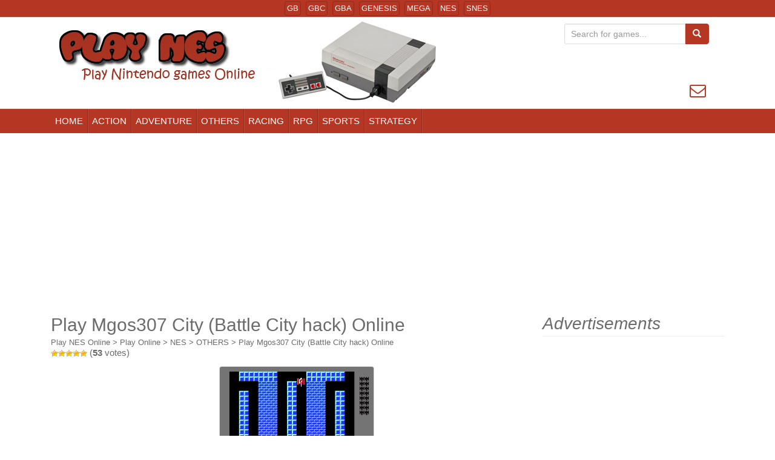

--- FILE ---
content_type: text/html; charset=UTF-8
request_url: https://www.playnesonline.com/play-mgos307-city-battle-city-hack-online/
body_size: 20260
content:
<!DOCTYPE html>
<html lang="en-US">
    <head profile="http://gmpg.org/xfn/11">
        <meta charset="UTF-8">
        <meta http-equiv="X-UA-Compatible" content="IE=edge">
        <meta name="viewport" content="width=device-width, initial-scale=1">
        <link rel="profile" href="https://gmpg.org/xfn/11">
                <title>Play Mgos307 City (Battle City hack) Online - Nintendo (NES) Classic Games Online</title>
        <link href="https://www.playnesonline.com/favicon.ico" rel="shortcut icon" type="image/x-icon"/>
                <meta name="description" content="Play Mgos307 City (Battle City hack) (NES) classic game online in your browser, Play Mgos307 City (Battle City hack) for Nintendo emulator online Free, Famicom games.">
        <meta property="og:title" content="Play Mgos307 City (Battle City hack) Online - Nintendo (NES) Classic Games Online" />
        <meta property="og:description" content="Play Mgos307 City (Battle City hack) (NES) classic game online in your browser, Play Mgos307 City (Battle City hack) for Nintendo emulator online Free, Famicom games." />
        <meta property="og:url" content="https://www.playnesonline.com/play-mgos307-city-battle-city-hack-online/" />
                    <meta property="og:image" content="https://www.playnesonline.com/wp-content/uploads/images/nes/Mgos307_City_(Battle_City_hack).png" />
                        <meta property="og:image:width" content="256" />
            <meta property="og:image:height" content="224" />
                    <meta property="og:type" content="article">
        <meta property="article:author" content="https://www.facebook.com/PlaySnesOnline">
        <meta property="article:publisher" content="https://www.facebook.com/PlaySnesOnline">
        <!--begin head-->
        	<script type="text/javascript">
		var asyncScripts = [];
		var asyncFunctions = [];
		var loadedScripts = [];
		var scriptsToLoad = 0;
		function execOnReady(func){
			asyncFunctions.push(func);
		}
	</script>
	<meta name='robots' content='max-image-preview:large' />
	<style>img:is([sizes="auto" i], [sizes^="auto," i]) { contain-intrinsic-size: 3000px 1500px }</style>
	<!--[if lt IE 9]>
<script src="https://www.playnesonline.com/wp-content/themes/unite/inc/js/html5shiv.min.js"></script>
<script src="https://www.playnesonline.com/wp-content/themes/unite/inc/js/respond.min.js"></script>
<![endif]-->
<style type="text/css" ></style><style type="text/css" media="all"></style><style type="text/css" media="all">html{font-family:sans-serif;-webkit-text-size-adjust:100%;-ms-text-size-adjust:100%}body{margin:0}article,aside,footer,header,main,menu,nav,section{display:block}canvas{display:inline-block;vertical-align:baseline}[hidden],template{display:none}a{background-color:transparent}a:active,a:hover{outline:0}b,strong{font-weight:700}h1{margin:.67em 0;font-size:2em}sub{position:relative;font-size:75%;line-height:0;vertical-align:baseline}sub{bottom:-.25em}img{border:0}svg:not(:root){overflow:hidden}button,input,select{margin:0;font:inherit;color:inherit}button{overflow:visible}button,select{text-transform:none}button,html input[type=button],input[type=reset],input[type=submit]{-webkit-appearance:button;cursor:pointer}button[disabled],html input[disabled]{cursor:default}button::-moz-focus-inner,input::-moz-focus-inner{padding:0;border:0}input{line-height:normal}input[type=checkbox],input[type=radio]{-webkit-box-sizing:border-box;-moz-box-sizing:border-box;box-sizing:border-box;padding:0}input[type=number]::-webkit-inner-spin-button,input[type=number]::-webkit-outer-spin-button{height:auto}input[type=search]{-webkit-box-sizing:content-box;-moz-box-sizing:content-box;box-sizing:content-box;-webkit-appearance:textfield}input[type=search]::-webkit-search-cancel-button,input[type=search]::-webkit-search-decoration{-webkit-appearance:none}table{border-spacing:0;border-collapse:collapse}td{padding:0}@media print{*,:after,:before{color:#000!important;text-shadow:none!important;background:0 0!important;-webkit-box-shadow:none!important;box-shadow:none!important}a,a:visited{text-decoration:underline}a[href]:after{content:" (" attr(href) ")"}a[href^="#"]:after,a[href^="javascript:"]:after{content:""}img,tr{page-break-inside:avoid}img{max-width:100%!important}h2,h3,p{orphans:3;widows:3}h2,h3{page-break-after:avoid}select{background:#fff!important}.navbar{display:none}.label{border:1px solid #000}.table{border-collapse:collapse!important}.table td{background-color:#fff!important}}@font-face{font-family:'Glyphicons Halflings';src:url(https://www.playnesonline.com/wp-content/themes/unite/inc/css/../fonts/glyphicons-halflings-regular.eot);src:url(https://www.playnesonline.com/wp-content/themes/unite/inc/css/../fonts/glyphicons-halflings-regular.eot?#iefix) format('embedded-opentype'),url(https://www.playnesonline.com/wp-content/themes/unite/inc/css/../fonts/glyphicons-halflings-regular.woff2) format('woff2'),url(https://www.playnesonline.com/wp-content/themes/unite/inc/css/../fonts/glyphicons-halflings-regular.woff) format('woff'),url(https://www.playnesonline.com/wp-content/themes/unite/inc/css/../fonts/glyphicons-halflings-regular.ttf) format('truetype'),url(https://www.playnesonline.com/wp-content/themes/unite/inc/css/../fonts/glyphicons-halflings-regular.svg#glyphicons_halflingsregular) format('svg');font-display:swap}.glyphicon{position:relative;top:1px;display:inline-block;font-family:'Glyphicons Halflings';font-style:normal;font-weight:400;line-height:1;-webkit-font-smoothing:antialiased;-moz-osx-font-smoothing:grayscale}.glyphicon-envelope:before{content:"\2709"}.glyphicon-search:before{content:"\e003"}.glyphicon-star:before{content:"\e006"}.glyphicon-user:before{content:"\e008"}.glyphicon-ok:before{content:"\e013"}.glyphicon-remove:before{content:"\e014"}.glyphicon-off:before{content:"\e017"}.glyphicon-home:before{content:"\e021"}.glyphicon-file:before{content:"\e022"}.glyphicon-time:before{content:"\e023"}.glyphicon-download-alt:before{content:"\e025"}.glyphicon-download:before{content:"\e026"}.glyphicon-list-alt:before{content:"\e032"}.glyphicon-flag:before{content:"\e034"}.glyphicon-tag:before{content:"\e041"}.glyphicon-bookmark:before{content:"\e044"}.glyphicon-font:before{content:"\e047"}.glyphicon-bold:before{content:"\e048"}.glyphicon-text-height:before{content:"\e050"}.glyphicon-text-width:before{content:"\e051"}.glyphicon-align-left:before{content:"\e052"}.glyphicon-align-center:before{content:"\e053"}.glyphicon-align-right:before{content:"\e054"}.glyphicon-list:before{content:"\e056"}.glyphicon-play:before{content:"\e072"}.glyphicon-stop:before{content:"\e074"}.glyphicon-arrow-left:before{content:"\e091"}.glyphicon-arrow-right:before{content:"\e092"}.glyphicon-arrow-up:before{content:"\e093"}.glyphicon-arrow-down:before{content:"\e094"}.glyphicon-folder-close:before{content:"\e117"}.glyphicon-folder-open:before{content:"\e118"}.glyphicon-link:before{content:"\e144"}.glyphicon-collapse-down:before{content:"\e159"}.glyphicon-collapse-up:before{content:"\e160"}.glyphicon-flash:before{content:"\e162"}.glyphicon-new-window:before{content:"\e164"}.glyphicon-open:before{content:"\e167"}.glyphicon-send:before{content:"\e171"}.glyphicon-header:before{content:"\e180"}.glyphicon-cd:before{content:"\e201"}.glyphicon-open-file:before{content:"\e203"}.glyphicon-copy:before{content:"\e205"}.glyphicon-scale:before{content:"\e230"}.glyphicon-option-horizontal:before{content:"\e234"}.glyphicon-option-vertical:before{content:"\e235"}.glyphicon-text-size:before{content:"\e241"}.glyphicon-text-color:before{content:"\e242"}.glyphicon-text-background:before{content:"\e243"}.glyphicon-object-align-top:before{content:"\e244"}.glyphicon-object-align-bottom:before{content:"\e245"}.glyphicon-object-align-horizontal:before{content:"\e246"}.glyphicon-object-align-left:before{content:"\e247"}.glyphicon-object-align-vertical:before{content:"\e248"}.glyphicon-object-align-right:before{content:"\e249"}.glyphicon-menu-left:before{content:"\e257"}.glyphicon-menu-right:before{content:"\e258"}.glyphicon-menu-down:before{content:"\e259"}.glyphicon-menu-up:before{content:"\e260"}*{-webkit-box-sizing:border-box;-moz-box-sizing:border-box;box-sizing:border-box}:after,:before{-webkit-box-sizing:border-box;-moz-box-sizing:border-box;box-sizing:border-box}html{font-size:10px;-webkit-tap-highlight-color:transparent}body{font-family:"Helvetica Neue",Helvetica,Arial,sans-serif;font-size:14px;line-height:1.42857143;color:#333;background-color:#fff}button,input,select{font-family:inherit;font-size:inherit;line-height:inherit}a{color:#337ab7;text-decoration:none}a:focus,a:hover{color:#23527c;text-decoration:underline}a:focus{outline:thin dotted;outline:5px auto -webkit-focus-ring-color;outline-offset:-2px}img{vertical-align:middle}.img-responsive,.thumbnail a>img,.thumbnail>img{display:block;max-width:100%;height:auto}.img-thumbnail{display:inline-block;max-width:100%;height:auto;padding:4px;line-height:1.42857143;background-color:#fff;border:1px solid #ddd;border-radius:4px;-webkit-transition:all .2s ease-in-out;-o-transition:all .2s ease-in-out;transition:all .2s ease-in-out}.sr-only{position:absolute;width:1px;height:1px;padding:0;margin:-1px;overflow:hidden;clip:rect(0,0,0,0);border:0}[role=button]{cursor:pointer}.h1,.h2,.h3,.h4,.h5,.h6,h1,h2,h3,h4,h5,h6{font-family:inherit;font-weight:500;line-height:1.1;color:inherit}.h1,.h2,.h3,h1,h2,h3{margin-top:20px;margin-bottom:10px}.h4,.h5,.h6,h4,h5,h6{margin-top:10px;margin-bottom:10px}.h1,h1{font-size:36px}.h2,h2{font-size:30px}.h3,h3{font-size:24px}.h4,h4{font-size:18px}.h5,h5{font-size:14px}.h6,h6{font-size:12px}p{margin:0 0 10px}.text-left{text-align:left}.text-right{text-align:right}.text-center{text-align:center}.text-primary{color:#337ab7}a.text-primary:hover{color:#286090}.text-info{color:#31708f}a.text-info:hover{color:#245269}.page-header{padding-bottom:9px;margin:40px 0 20px;border-bottom:1px solid #eee}ul{margin-top:0;margin-bottom:10px}ul ul{margin-bottom:0}.list-inline{padding-left:0;margin-left:-5px;list-style:none}.list-inline>li{display:inline-block;padding-right:5px;padding-left:5px}dd{line-height:1.42857143}dd{margin-left:0}.container{padding-right:0;padding-left:0;margin-right:auto;margin-left:auto}@media (min-width:768px){.container{width:750px}}@media (min-width:992px){.container{width:970px}}@media (min-width:1200px){.container{width:1170px}}.col-md-1,.col-md-10,.col-md-11,.col-md-12,.col-md-2,.col-md-3,.col-md-4,.col-md-5,.col-md-6,.col-md-7,.col-md-8,.col-md-9,.col-sm-1,.col-sm-10,.col-sm-11,.col-sm-12,.col-sm-2,.col-sm-3,.col-sm-4,.col-sm-5,.col-sm-6,.col-sm-7,.col-sm-8,.col-sm-9{position:relative;min-height:1px;padding-right:15px;padding-left:15px}@media (min-width:768px){.col-sm-1,.col-sm-10,.col-sm-11,.col-sm-12,.col-sm-2,.col-sm-3,.col-sm-4,.col-sm-5,.col-sm-6,.col-sm-7,.col-sm-8,.col-sm-9{float:left}.col-sm-12{width:100%}.col-sm-11{width:91.66666667%}.col-sm-10{width:83.33333333%}.col-sm-9{width:75%}.col-sm-8{width:66.66666667%}.col-sm-7{width:58.33333333%}.col-sm-6{width:50%}.col-sm-5{width:41.66666667%}.col-sm-4{width:33.33333333%}.col-sm-3{width:25%}.col-sm-2{width:16.66666667%}.col-sm-1{width:8.33333333%}.col-sm-pull-12{right:100%}.col-sm-pull-11{right:91.66666667%}.col-sm-pull-10{right:83.33333333%}.col-sm-pull-9{right:75%}.col-sm-pull-8{right:66.66666667%}.col-sm-pull-7{right:58.33333333%}.col-sm-pull-6{right:50%}.col-sm-pull-5{right:41.66666667%}.col-sm-pull-4{right:33.33333333%}.col-sm-pull-3{right:25%}.col-sm-pull-2{right:16.66666667%}.col-sm-pull-1{right:8.33333333%}.col-sm-pull-0{right:auto}.col-sm-push-12{left:100%}.col-sm-push-11{left:91.66666667%}.col-sm-push-10{left:83.33333333%}.col-sm-push-9{left:75%}.col-sm-push-8{left:66.66666667%}.col-sm-push-7{left:58.33333333%}.col-sm-push-6{left:50%}.col-sm-push-5{left:41.66666667%}.col-sm-push-4{left:33.33333333%}.col-sm-push-3{left:25%}.col-sm-push-2{left:16.66666667%}.col-sm-push-1{left:8.33333333%}.col-sm-push-0{left:auto}}@media (min-width:992px){.col-md-1,.col-md-10,.col-md-11,.col-md-12,.col-md-2,.col-md-3,.col-md-4,.col-md-5,.col-md-6,.col-md-7,.col-md-8,.col-md-9{float:left}.col-md-12{width:100%}.col-md-11{width:91.66666667%}.col-md-10{width:83.33333333%}.col-md-9{width:75%}.col-md-8{width:66.66666667%}.col-md-7{width:58.33333333%}.col-md-6{width:50%}.col-md-5{width:41.66666667%}.col-md-4{width:33.33333333%}.col-md-3{width:25%}.col-md-2{width:16.66666667%}.col-md-1{width:8.33333333%}.col-md-pull-12{right:100%}.col-md-pull-11{right:91.66666667%}.col-md-pull-10{right:83.33333333%}.col-md-pull-9{right:75%}.col-md-pull-8{right:66.66666667%}.col-md-pull-7{right:58.33333333%}.col-md-pull-6{right:50%}.col-md-pull-5{right:41.66666667%}.col-md-pull-4{right:33.33333333%}.col-md-pull-3{right:25%}.col-md-pull-2{right:16.66666667%}.col-md-pull-1{right:8.33333333%}.col-md-pull-0{right:auto}.col-md-push-12{left:100%}.col-md-push-11{left:91.66666667%}.col-md-push-10{left:83.33333333%}.col-md-push-9{left:75%}.col-md-push-8{left:66.66666667%}.col-md-push-7{left:58.33333333%}.col-md-push-6{left:50%}.col-md-push-5{left:41.66666667%}.col-md-push-4{left:33.33333333%}.col-md-push-3{left:25%}.col-md-push-2{left:16.66666667%}.col-md-push-1{left:8.33333333%}.col-md-push-0{left:auto}}table{background-color:transparent}.table{width:100%;max-width:100%;margin-bottom:20px}.table .table{background-color:#fff}table col[class*=col-]{position:static;display:table-column;float:none}table td[class*=col-]{position:static;display:table-cell;float:none}.table-responsive{min-height:.01%;overflow-x:auto}@media screen and (max-width:767px){.table-responsive{width:100%;margin-bottom:15px;overflow-y:hidden;-ms-overflow-style:-ms-autohiding-scrollbar;border:1px solid #ddd}.table-responsive>.table{margin-bottom:0}}label{display:inline-block;max-width:100%;margin-bottom:5px;font-weight:700}input[type=search]{-webkit-box-sizing:border-box;-moz-box-sizing:border-box;box-sizing:border-box}input[type=checkbox],input[type=radio]{margin:4px 0 0;line-height:normal}input[type=file]{display:block}input[type=range]{display:block;width:100%}select[multiple],select[size]{height:auto}input[type=checkbox]:focus,input[type=file]:focus,input[type=radio]:focus{outline:thin dotted;outline:5px auto -webkit-focus-ring-color;outline-offset:-2px}.form-control{display:block;width:100%;height:34px;padding:6px 12px;font-size:14px;line-height:1.42857143;color:#555;background-color:#fff;background-image:none;border:1px solid #ccc;border-radius:4px;-webkit-box-shadow:inset 0 1px 1px rgba(0,0,0,.075);box-shadow:inset 0 1px 1px rgba(0,0,0,.075);-webkit-transition:border-color ease-in-out .15s,-webkit-box-shadow ease-in-out .15s;-o-transition:border-color ease-in-out .15s,box-shadow ease-in-out .15s;transition:border-color ease-in-out .15s,box-shadow ease-in-out .15s}.form-control:focus{border-color:#66afe9;outline:0;-webkit-box-shadow:inset 0 1px 1px rgba(0,0,0,.075),0 0 8px rgba(102,175,233,.6);box-shadow:inset 0 1px 1px rgba(0,0,0,.075),0 0 8px rgba(102,175,233,.6)}.form-control::-moz-placeholder{color:#999;opacity:1}.form-control:-ms-input-placeholder{color:#999}.form-control::-webkit-input-placeholder{color:#999}.form-control[disabled],.form-control[readonly]{background-color:#eee;opacity:1}.form-control[disabled]{cursor:not-allowed}input[type=search]{-webkit-appearance:none}@media screen and (-webkit-min-device-pixel-ratio:0){input[type=date],input[type=datetime-local],input[type=month],input[type=time]{line-height:34px}.input-group-sm input[type=date],.input-group-sm input[type=datetime-local],.input-group-sm input[type=month],.input-group-sm input[type=time],input[type=date].input-sm,input[type=datetime-local].input-sm,input[type=month].input-sm,input[type=time].input-sm{line-height:30px}}.form-group{margin-bottom:15px}input[type=checkbox][disabled],input[type=radio][disabled]{cursor:not-allowed}.form-control-static{min-height:34px;padding-top:7px;padding-bottom:7px;margin-bottom:0}.form-control-static.input-sm{padding-right:0;padding-left:0}.input-sm{height:30px;padding:5px 10px;font-size:12px;line-height:1.5;border-radius:3px}select.input-sm{height:30px;line-height:30px}select[multiple].input-sm{height:auto}.form-group-sm .form-control{height:30px;padding:5px 10px;font-size:12px;line-height:1.5;border-radius:3px}select.form-group-sm .form-control{height:30px;line-height:30px}select[multiple].form-group-sm .form-control{height:auto}.form-group-sm .form-control-static{height:30px;min-height:32px;padding:5px 10px;font-size:12px;line-height:1.5}.help-block{display:block;margin-top:5px;margin-bottom:10px;color:#737373}@media (min-width:768px){.form-inline .form-group{display:inline-block;margin-bottom:0;vertical-align:middle}.form-inline .form-control{display:inline-block;width:auto;vertical-align:middle}.form-inline .form-control-static{display:inline-block}.form-inline .input-group{display:inline-table;vertical-align:middle}.form-inline .input-group .form-control,.form-inline .input-group .input-group-btn{width:auto}.form-inline .input-group>.form-control{width:100%}.form-inline .control-label{margin-bottom:0;vertical-align:middle}}.form-horizontal .form-group{margin-right:-15px;margin-left:-15px}@media (min-width:768px){.form-horizontal .control-label{padding-top:7px;margin-bottom:0;text-align:right}}@media (min-width:768px){.form-horizontal .form-group-sm .control-label{padding-top:6px}}.btn{display:inline-block;padding:6px 12px;margin-bottom:0;font-size:14px;font-weight:400;line-height:1.42857143;text-align:center;white-space:nowrap;vertical-align:middle;-ms-touch-action:manipulation;touch-action:manipulation;cursor:pointer;-webkit-user-select:none;-moz-user-select:none;-ms-user-select:none;user-select:none;background-image:none;border:1px solid transparent;border-radius:4px}.btn.active.focus,.btn.active:focus,.btn.focus,.btn:active.focus,.btn:active:focus,.btn:focus{outline:thin dotted;outline:5px auto -webkit-focus-ring-color;outline-offset:-2px}.btn.focus,.btn:focus,.btn:hover{color:#333;text-decoration:none}.btn.active,.btn:active{background-image:none;outline:0;-webkit-box-shadow:inset 0 3px 5px rgba(0,0,0,.125);box-shadow:inset 0 3px 5px rgba(0,0,0,.125)}.btn[disabled]{pointer-events:none;cursor:not-allowed;-webkit-box-shadow:none;box-shadow:none;opacity:.65}.btn-default{color:#333;background-color:#fff;border-color:#ccc}.btn-default.active,.btn-default.focus,.btn-default:active,.btn-default:focus,.btn-default:hover,.open>.dropdown-toggle.btn-default{color:#333;background-color:#e6e6e6;border-color:#adadad}.btn-default.active,.btn-default:active,.open>.dropdown-toggle.btn-default{background-image:none}.btn-default[disabled],.btn-default[disabled].active,.btn-default[disabled].focus,.btn-default[disabled]:active,.btn-default[disabled]:focus,.btn-default[disabled]:hover{background-color:#fff;border-color:#ccc}.btn-primary{color:#fff;background-color:#337ab7;border-color:#2e6da4}.btn-primary.active,.btn-primary.focus,.btn-primary:active,.btn-primary:focus,.btn-primary:hover,.open>.dropdown-toggle.btn-primary{color:#fff;background-color:#286090;border-color:#204d74}.btn-primary.active,.btn-primary:active,.open>.dropdown-toggle.btn-primary{background-image:none}.btn-primary[disabled],.btn-primary[disabled].active,.btn-primary[disabled].focus,.btn-primary[disabled]:active,.btn-primary[disabled]:focus,.btn-primary[disabled]:hover{background-color:#337ab7;border-color:#2e6da4}.btn-info{color:#fff;background-color:#5bc0de;border-color:#46b8da}.btn-info.active,.btn-info.focus,.btn-info:active,.btn-info:focus,.btn-info:hover,.open>.dropdown-toggle.btn-info{color:#fff;background-color:#31b0d5;border-color:#269abc}.btn-info.active,.btn-info:active,.open>.dropdown-toggle.btn-info{background-image:none}.btn-info[disabled],.btn-info[disabled].active,.btn-info[disabled].focus,.btn-info[disabled]:active,.btn-info[disabled]:focus,.btn-info[disabled]:hover{background-color:#5bc0de;border-color:#46b8da}.btn-link{font-weight:400;color:#337ab7;border-radius:0}.btn-link,.btn-link.active,.btn-link:active,.btn-link[disabled]{background-color:transparent;-webkit-box-shadow:none;box-shadow:none}.btn-link,.btn-link:active,.btn-link:focus,.btn-link:hover{border-color:transparent}.btn-link:focus,.btn-link:hover{color:#23527c;text-decoration:underline;background-color:transparent}.btn-link[disabled]:focus,.btn-link[disabled]:hover{color:#777;text-decoration:none}.btn-group-sm>.btn,.btn-sm{padding:5px 10px;font-size:12px;line-height:1.5;border-radius:3px}.btn-block{display:block;width:100%}.btn-block+.btn-block{margin-top:5px}input[type=button].btn-block,input[type=reset].btn-block,input[type=submit].btn-block{width:100%}.collapse{display:none}.collapse.in{display:block}tr.collapse.in{display:table-row}.dropdown{position:relative}.dropdown-toggle:focus{outline:0}.dropdown-menu{position:absolute;top:100%;left:0;z-index:1000;display:none;float:left;min-width:160px;padding:5px 0;margin:2px 0 0;font-size:14px;text-align:left;list-style:none;background-color:#fff;-webkit-background-clip:padding-box;background-clip:padding-box;border:1px solid #ccc;border:1px solid rgba(0,0,0,.15);border-radius:4px;-webkit-box-shadow:0 6px 12px rgba(0,0,0,.175);box-shadow:0 6px 12px rgba(0,0,0,.175)}.dropdown-menu.pull-right{right:0;left:auto}.dropdown-menu>li>a{display:block;padding:3px 20px;clear:both;font-weight:400;line-height:1.42857143;color:#333;white-space:nowrap}.dropdown-menu>li>a:focus,.dropdown-menu>li>a:hover{color:#262626;text-decoration:none;background-color:#f5f5f5}.dropdown-menu>.active>a,.dropdown-menu>.active>a:focus,.dropdown-menu>.active>a:hover{color:#fff;text-decoration:none;background-color:#337ab7;outline:0}.open>.dropdown-menu{display:block}.open>a{outline:0}.dropdown-menu-right{right:0;left:auto}.dropdown-menu-left{right:auto;left:0}.dropdown-header{display:block;padding:3px 20px;font-size:12px;line-height:1.42857143;color:#777;white-space:nowrap}.pull-right>.dropdown-menu{right:0;left:auto}@media (min-width:768px){.navbar-right .dropdown-menu{right:0;left:auto}.navbar-right .dropdown-menu-left{right:auto;left:0}}.btn-group,.btn-group-vertical{position:relative;display:inline-block;vertical-align:middle}.btn-group-vertical>.btn,.btn-group>.btn{position:relative;float:left}.btn-group-vertical>.btn.active,.btn-group-vertical>.btn:active,.btn-group-vertical>.btn:focus,.btn-group-vertical>.btn:hover,.btn-group>.btn.active,.btn-group>.btn:active,.btn-group>.btn:focus,.btn-group>.btn:hover{z-index:2}.btn-group .btn+.btn,.btn-group .btn+.btn-group,.btn-group .btn-group+.btn,.btn-group .btn-group+.btn-group{margin-left:-1px}.btn-group>.btn:not(:first-child):not(:last-child):not(.dropdown-toggle){border-radius:0}.btn-group>.btn:first-child{margin-left:0}.btn-group>.btn:first-child:not(:last-child):not(.dropdown-toggle){border-top-right-radius:0;border-bottom-right-radius:0}.btn-group>.btn:last-child:not(:first-child),.btn-group>.dropdown-toggle:not(:first-child){border-top-left-radius:0;border-bottom-left-radius:0}.btn-group>.btn-group{float:left}.btn-group>.btn-group:not(:first-child):not(:last-child)>.btn{border-radius:0}.btn-group>.btn-group:first-child:not(:last-child)>.btn:last-child,.btn-group>.btn-group:first-child:not(:last-child)>.dropdown-toggle{border-top-right-radius:0;border-bottom-right-radius:0}.btn-group>.btn-group:last-child:not(:first-child)>.btn:first-child{border-top-left-radius:0;border-bottom-left-radius:0}.btn-group .dropdown-toggle:active,.btn-group.open .dropdown-toggle{outline:0}.btn-group>.btn+.dropdown-toggle{padding-right:8px;padding-left:8px}.btn-group.open .dropdown-toggle{-webkit-box-shadow:inset 0 3px 5px rgba(0,0,0,.125);box-shadow:inset 0 3px 5px rgba(0,0,0,.125)}.btn-group.open .dropdown-toggle.btn-link{-webkit-box-shadow:none;box-shadow:none}.btn-group-vertical>.btn,.btn-group-vertical>.btn-group,.btn-group-vertical>.btn-group>.btn{display:block;float:none;width:100%;max-width:100%}.btn-group-vertical>.btn-group>.btn{float:none}.btn-group-vertical>.btn+.btn,.btn-group-vertical>.btn+.btn-group,.btn-group-vertical>.btn-group+.btn,.btn-group-vertical>.btn-group+.btn-group{margin-top:-1px;margin-left:0}.btn-group-vertical>.btn:not(:first-child):not(:last-child){border-radius:0}.btn-group-vertical>.btn:first-child:not(:last-child){border-top-right-radius:4px;border-bottom-right-radius:0;border-bottom-left-radius:0}.btn-group-vertical>.btn:last-child:not(:first-child){border-top-left-radius:0;border-top-right-radius:0;border-bottom-left-radius:4px}.btn-group-vertical>.btn-group:not(:first-child):not(:last-child)>.btn{border-radius:0}.btn-group-vertical>.btn-group:first-child:not(:last-child)>.btn:last-child,.btn-group-vertical>.btn-group:first-child:not(:last-child)>.dropdown-toggle{border-bottom-right-radius:0;border-bottom-left-radius:0}.btn-group-vertical>.btn-group:last-child:not(:first-child)>.btn:first-child{border-top-left-radius:0;border-top-right-radius:0}[data-toggle=buttons]>.btn input[type=checkbox],[data-toggle=buttons]>.btn input[type=radio],[data-toggle=buttons]>.btn-group>.btn input[type=checkbox],[data-toggle=buttons]>.btn-group>.btn input[type=radio]{position:absolute;clip:rect(0,0,0,0);pointer-events:none}.input-group{position:relative;display:table;border-collapse:separate}.input-group[class*=col-]{float:none;padding-right:0;padding-left:0}.input-group .form-control{position:relative;z-index:2;float:left;width:100%;margin-bottom:0}.input-group-sm>.form-control,.input-group-sm>.input-group-btn>.btn{height:30px;padding:5px 10px;font-size:12px;line-height:1.5;border-radius:3px}select.input-group-sm>.form-control,select.input-group-sm>.input-group-btn>.btn{height:30px;line-height:30px}select[multiple].input-group-sm>.form-control,select[multiple].input-group-sm>.input-group-btn>.btn{height:auto}.input-group .form-control,.input-group-btn{display:table-cell}.input-group .form-control:not(:first-child):not(:last-child),.input-group-btn:not(:first-child):not(:last-child){border-radius:0}.input-group-btn{width:1%;white-space:nowrap;vertical-align:middle}.input-group .form-control:first-child,.input-group-btn:first-child>.btn,.input-group-btn:first-child>.btn-group>.btn,.input-group-btn:first-child>.dropdown-toggle,.input-group-btn:last-child>.btn-group:not(:last-child)>.btn,.input-group-btn:last-child>.btn:not(:last-child):not(.dropdown-toggle){border-top-right-radius:0;border-bottom-right-radius:0}.input-group .form-control:last-child,.input-group-btn:first-child>.btn-group:not(:first-child)>.btn,.input-group-btn:first-child>.btn:not(:first-child),.input-group-btn:last-child>.btn,.input-group-btn:last-child>.btn-group>.btn,.input-group-btn:last-child>.dropdown-toggle{border-top-left-radius:0;border-bottom-left-radius:0}.input-group-btn{position:relative;font-size:0;white-space:nowrap}.input-group-btn>.btn{position:relative}.input-group-btn>.btn+.btn{margin-left:-1px}.input-group-btn>.btn:active,.input-group-btn>.btn:focus,.input-group-btn>.btn:hover{z-index:2}.input-group-btn:first-child>.btn,.input-group-btn:first-child>.btn-group{margin-right:-1px}.input-group-btn:last-child>.btn,.input-group-btn:last-child>.btn-group{margin-left:-1px}.nav{padding-left:0;margin-bottom:0;list-style:none}.nav>li{position:relative;display:block}.nav>li>a{position:relative;display:block;padding:10px 15px}.nav>li>a:focus,.nav>li>a:hover{text-decoration:none;background-color:#eee}.nav .open>a,.nav .open>a:focus,.nav .open>a:hover{background-color:#eee;border-color:#337ab7}.nav>li>a>img{max-width:none}.navbar{position:relative;min-height:50px;margin-bottom:20px;border:1px solid transparent}@media (min-width:768px){.navbar{border-radius:4px}}@media (min-width:768px){.navbar-header{float:left}}.navbar-collapse{padding-right:15px;padding-left:15px;overflow-x:visible;-webkit-overflow-scrolling:touch;border-top:1px solid transparent;-webkit-box-shadow:inset 0 1px 0 rgba(255,255,255,.1);box-shadow:inset 0 1px 0 rgba(255,255,255,.1)}.navbar-collapse.in{overflow-y:auto}@media (min-width:768px){.navbar-collapse{width:auto;border-top:0;-webkit-box-shadow:none;box-shadow:none}.navbar-collapse.collapse{display:block!important;height:auto!important;padding-bottom:0;overflow:visible!important}.navbar-collapse.in{overflow-y:visible}.navbar-static-top .navbar-collapse{padding-right:0;padding-left:0}}.container>.navbar-collapse,.container>.navbar-header{margin-right:-15px;margin-left:-15px}@media (min-width:768px){.container>.navbar-collapse,.container>.navbar-header{margin-right:0;margin-left:0}}.navbar-static-top{z-index:1000;border-width:0 0 1px}@media (min-width:768px){.navbar-static-top{border-radius:0}}.navbar-toggle{position:relative;float:right;padding:9px 10px;margin-top:8px;margin-right:15px;margin-bottom:8px;background-color:transparent;background-image:none;border:1px solid transparent;border-radius:4px}.navbar-toggle:focus{outline:0}.navbar-toggle .icon-bar{display:block;width:22px;height:2px;border-radius:1px}.navbar-toggle .icon-bar+.icon-bar{margin-top:4px}@media (min-width:768px){.navbar-toggle{display:none}}.navbar-nav{margin:7.5px -15px}.navbar-nav>li>a{padding-top:10px;padding-bottom:10px;line-height:20px}@media (max-width:767px){.navbar-nav .open .dropdown-menu{position:static;float:none;width:auto;margin-top:0;background-color:transparent;border:0;-webkit-box-shadow:none;box-shadow:none}.navbar-nav .open .dropdown-menu .dropdown-header,.navbar-nav .open .dropdown-menu>li>a{padding:5px 15px 5px 25px}.navbar-nav .open .dropdown-menu>li>a{line-height:20px}.navbar-nav .open .dropdown-menu>li>a:focus,.navbar-nav .open .dropdown-menu>li>a:hover{background-image:none}}@media (min-width:768px){.navbar-nav{float:left;margin:0}.navbar-nav>li{float:left}.navbar-nav>li>a{padding-top:15px;padding-bottom:15px}}.navbar-form{padding:10px 15px;margin-top:8px;margin-right:-15px;margin-bottom:8px;margin-left:-15px;border-top:1px solid transparent;border-bottom:1px solid transparent;-webkit-box-shadow:inset 0 1px 0 rgba(255,255,255,.1),0 1px 0 rgba(255,255,255,.1);box-shadow:inset 0 1px 0 rgba(255,255,255,.1),0 1px 0 rgba(255,255,255,.1)}@media (min-width:768px){.navbar-form .form-group{display:inline-block;margin-bottom:0;vertical-align:middle}.navbar-form .form-control{display:inline-block;width:auto;vertical-align:middle}.navbar-form .form-control-static{display:inline-block}.navbar-form .input-group{display:inline-table;vertical-align:middle}.navbar-form .input-group .form-control,.navbar-form .input-group .input-group-btn{width:auto}.navbar-form .input-group>.form-control{width:100%}.navbar-form .control-label{margin-bottom:0;vertical-align:middle}}@media (max-width:767px){.navbar-form .form-group{margin-bottom:5px}.navbar-form .form-group:last-child{margin-bottom:0}}@media (min-width:768px){.navbar-form{width:auto;padding-top:0;padding-bottom:0;margin-right:0;margin-left:0;border:0;-webkit-box-shadow:none;box-shadow:none}}.navbar-nav>li>.dropdown-menu{margin-top:0;border-top-left-radius:0;border-top-right-radius:0}.navbar-btn{margin-top:8px;margin-bottom:8px}.navbar-btn.btn-sm{margin-top:10px;margin-bottom:10px}.navbar-text{margin-top:15px;margin-bottom:15px}@media (min-width:768px){.navbar-text{float:left;margin-right:15px;margin-left:15px}}@media (min-width:768px){.navbar-left{float:left!important}.navbar-right{float:right!important;margin-right:-15px}.navbar-right~.navbar-right{margin-right:0}}.navbar-default{background-color:#f8f8f8;border-color:#e7e7e7}.navbar-default .navbar-text{color:#777}.navbar-default .navbar-nav>li>a{color:#777}.navbar-default .navbar-nav>li>a:focus,.navbar-default .navbar-nav>li>a:hover{color:#333;background-color:transparent}.navbar-default .navbar-nav>.active>a,.navbar-default .navbar-nav>.active>a:focus,.navbar-default .navbar-nav>.active>a:hover{color:#555;background-color:#e7e7e7}.navbar-default .navbar-toggle{border-color:#ddd}.navbar-default .navbar-toggle:focus,.navbar-default .navbar-toggle:hover{background-color:#ddd}.navbar-default .navbar-toggle .icon-bar{background-color:#888}.navbar-default .navbar-collapse,.navbar-default .navbar-form{border-color:#e7e7e7}.navbar-default .navbar-nav>.open>a,.navbar-default .navbar-nav>.open>a:focus,.navbar-default .navbar-nav>.open>a:hover{color:#555;background-color:#e7e7e7}@media (max-width:767px){.navbar-default .navbar-nav .open .dropdown-menu>li>a{color:#777}.navbar-default .navbar-nav .open .dropdown-menu>li>a:focus,.navbar-default .navbar-nav .open .dropdown-menu>li>a:hover{color:#333;background-color:transparent}.navbar-default .navbar-nav .open .dropdown-menu>.active>a,.navbar-default .navbar-nav .open .dropdown-menu>.active>a:focus,.navbar-default .navbar-nav .open .dropdown-menu>.active>a:hover{color:#555;background-color:#e7e7e7}}.navbar-default .navbar-link{color:#777}.navbar-default .navbar-link:hover{color:#333}.navbar-default .btn-link{color:#777}.navbar-default .btn-link:focus,.navbar-default .btn-link:hover{color:#333}.navbar-default .btn-link[disabled]:focus,.navbar-default .btn-link[disabled]:hover{color:#ccc}.breadcrumb{padding:8px 15px;margin-bottom:20px;list-style:none;background-color:#f5f5f5;border-radius:4px}.breadcrumb>li{display:inline-block}.breadcrumb>li+li:before{padding:0 5px;color:#ccc;content:"/\00a0"}.breadcrumb>.active{color:#777}.pagination{display:inline-block;padding-left:0;margin:20px 0;border-radius:4px}.pagination>li{display:inline}.pagination>li>a,.pagination>li>span{position:relative;float:left;padding:6px 12px;margin-left:-1px;line-height:1.42857143;color:#337ab7;text-decoration:none;background-color:#fff;border:1px solid #ddd}.pagination>li:first-child>a,.pagination>li:first-child>span{margin-left:0;border-top-left-radius:4px;border-bottom-left-radius:4px}.pagination>li:last-child>a,.pagination>li:last-child>span{border-top-right-radius:4px;border-bottom-right-radius:4px}.pagination>li>a:focus,.pagination>li>a:hover,.pagination>li>span:focus,.pagination>li>span:hover{color:#23527c;background-color:#eee;border-color:#ddd}.pagination>.active>a,.pagination>.active>a:focus,.pagination>.active>a:hover,.pagination>.active>span,.pagination>.active>span:focus,.pagination>.active>span:hover{z-index:2;color:#fff;cursor:default;background-color:#337ab7;border-color:#337ab7}.pagination-sm>li>a,.pagination-sm>li>span{padding:5px 10px;font-size:12px}.pagination-sm>li:first-child>a,.pagination-sm>li:first-child>span{border-top-left-radius:3px;border-bottom-left-radius:3px}.pagination-sm>li:last-child>a,.pagination-sm>li:last-child>span{border-top-right-radius:3px;border-bottom-right-radius:3px}.label{display:inline;padding:.2em .6em .3em;font-size:75%;font-weight:700;line-height:1;color:#fff;text-align:center;white-space:nowrap;vertical-align:baseline;border-radius:.25em}a.label:focus,a.label:hover{color:#fff;text-decoration:none;cursor:pointer}.label:empty{display:none}.btn .label{position:relative;top:-1px}.label-default{background-color:#777}.label-default[href]:focus,.label-default[href]:hover{background-color:#5e5e5e}.label-primary{background-color:#337ab7}.label-primary[href]:focus,.label-primary[href]:hover{background-color:#286090}.label-info{background-color:#5bc0de}.label-info[href]:focus,.label-info[href]:hover{background-color:#31b0d5}.thumbnail{display:block;padding:4px;margin-bottom:20px;line-height:1.42857143;background-color:#fff;border:1px solid #ddd;border-radius:4px;-webkit-transition:border .2s ease-in-out;-o-transition:border .2s ease-in-out;transition:border .2s ease-in-out}.thumbnail a>img,.thumbnail>img{margin-right:auto;margin-left:auto}a.thumbnail.active,a.thumbnail:focus,a.thumbnail:hover{border-color:#337ab7}@-webkit-keyframes progress-bar-stripes{from{background-position:40px 0}to{background-position:0 0}}@-o-keyframes progress-bar-stripes{from{background-position:40px 0}to{background-position:0 0}}@keyframes progress-bar-stripes{from{background-position:40px 0}to{background-position:0 0}}.media{margin-top:15px}.media:first-child{margin-top:0}.media,.media-body{overflow:hidden;zoom:1}.media-body{width:10000px}.media-object{display:block}.media-right,.media>.pull-right{padding-left:10px}.media-left,.media>.pull-left{padding-right:10px}.media-body,.media-left,.media-right{display:table-cell;vertical-align:top}.media-bottom{vertical-align:bottom}.media-list{padding-left:0;list-style:none}.list-group{padding-left:0;margin-bottom:20px}.list-group-item{position:relative;display:block;padding:10px 15px;margin-bottom:-1px;background-color:#fff;border:1px solid #ddd}.list-group-item:first-child{border-top-left-radius:4px;border-top-right-radius:4px}.list-group-item:last-child{margin-bottom:0;border-bottom-right-radius:4px;border-bottom-left-radius:4px}a.list-group-item{color:#555}a.list-group-item:focus,a.list-group-item:hover{color:#555;text-decoration:none;background-color:#f5f5f5}.list-group-item.active,.list-group-item.active:focus,.list-group-item.active:hover{z-index:2;color:#fff;background-color:#337ab7;border-color:#337ab7}.list-group-item.active .list-group-item-text,.list-group-item.active:focus .list-group-item-text,.list-group-item.active:hover .list-group-item-text{color:#c7ddef}.list-group-item-info{color:#31708f;background-color:#d9edf7}a.list-group-item-info{color:#31708f}a.list-group-item-info:focus,a.list-group-item-info:hover{color:#31708f;background-color:#c4e3f3}a.list-group-item-info.active,a.list-group-item-info.active:focus,a.list-group-item-info.active:hover{color:#fff;background-color:#31708f;border-color:#31708f}.list-group-item-text{margin-bottom:0;line-height:1.3}.embed-responsive{position:relative;display:block;height:0;padding:0;overflow:hidden}.embed-responsive .embed-responsive-item,.embed-responsive embed,.embed-responsive object{position:absolute;top:0;bottom:0;left:0;width:100%;height:100%;border:0}.embed-responsive-16by9{padding-bottom:56.25%}.embed-responsive-4by3{padding-bottom:75%}.close{float:right;font-size:21px;font-weight:700;line-height:1;color:#000;text-shadow:0 1px 0 #fff;opacity:.2}.close:focus,.close:hover{color:#000;text-decoration:none;cursor:pointer;opacity:.5}button.close{-webkit-appearance:none;padding:0;cursor:pointer;background:0 0;border:0}.btn-group-vertical>.btn-group:after,.btn-group-vertical>.btn-group:before,.clearfix:after,.clearfix:before,.container:after,.container:before,.form-horizontal .form-group:after,.form-horizontal .form-group:before,.nav:after,.nav:before,.navbar-collapse:after,.navbar-collapse:before,.navbar-header:after,.navbar-header:before,.navbar:after,.navbar:before{display:table;content:" "}.btn-group-vertical>.btn-group:after,.clearfix:after,.container:after,.form-horizontal .form-group:after,.nav:after,.navbar-collapse:after,.navbar-header:after,.navbar:after{clear:both}.center-block{display:block;margin-right:auto;margin-left:auto}.pull-right{float:right!important}.pull-left{float:left!important}.show{display:block!important}.hidden{display:none!important}@media (min-width:768px)and (max-width:991px){.hidden-sm{display:none!important}}@media (min-width:992px)and (max-width:1199px){.hidden-md{display:none!important}}</style><style type="text/css" media="all">@font-face{font-family:FontAwesome;src:url(https://www.playnesonline.com/wp-content/themes/unite/inc/css/../fonts/fontawesome-webfont.eot?v=4.2.0);src:url(https://www.playnesonline.com/wp-content/themes/unite/inc/css/../fonts/fontawesome-webfont.eot?#iefix&v=4.2.0) format('embedded-opentype'),url(https://www.playnesonline.com/wp-content/themes/unite/inc/css/../fonts/fontawesome-webfont.woff?v=4.2.0) format('woff'),url(https://www.playnesonline.com/wp-content/themes/unite/inc/css/../fonts/fontawesome-webfont.ttf?v=4.2.0) format('truetype'),url(https://www.playnesonline.com/wp-content/themes/unite/inc/css/../fonts/fontawesome-webfont.svg?v=4.2.0#fontawesomeregular) format('svg');font-weight:400;font-style:normal;font-display:swap}.fa{display:inline-block;font:normal normal normal 14px/1 FontAwesome;font-size:inherit;text-rendering:auto;-webkit-font-smoothing:antialiased;-moz-osx-font-smoothing:grayscale}.fa-2x{font-size:2em}.fa-3x{font-size:3em}.fa-4x{font-size:4em}.fa-5x{font-size:5em}.fa-ul{padding-left:0;margin-left:2.14285714em;list-style-type:none}.fa-ul>li{position:relative}.fa-li{position:absolute;left:-2.14285714em;width:2.14285714em;top:.14285714em;text-align:center}.fa-border{padding:.2em .25em .15em;border:solid .08em #eee;border-radius:.1em}.pull-right{float:right}.pull-left{float:left}.fa.pull-left{margin-right:.3em}.fa.pull-right{margin-left:.3em}@-webkit-keyframes fa-spin{0%{-webkit-transform:rotate(0);transform:rotate(0)}100%{-webkit-transform:rotate(359deg);transform:rotate(359deg)}}@keyframes fa-spin{0%{-webkit-transform:rotate(0);transform:rotate(0)}100%{-webkit-transform:rotate(359deg);transform:rotate(359deg)}}.fa-search:before{content:"\f002"}.fa-envelope-o:before{content:"\f003"}.fa-star:before{content:"\f005"}.fa-star-o:before{content:"\f006"}.fa-user:before{content:"\f007"}.fa-close:before,.fa-remove:before{content:"\f00d"}.fa-power-off:before{content:"\f011"}.fa-home:before{content:"\f015"}.fa-file-o:before{content:"\f016"}.fa-download:before{content:"\f019"}.fa-list-alt:before{content:"\f022"}.fa-flag:before{content:"\f024"}.fa-tag:before{content:"\f02b"}.fa-bookmark:before{content:"\f02e"}.fa-font:before{content:"\f031"}.fa-bold:before{content:"\f032"}.fa-text-height:before{content:"\f034"}.fa-text-width:before{content:"\f035"}.fa-align-left:before{content:"\f036"}.fa-align-center:before{content:"\f037"}.fa-align-right:before{content:"\f038"}.fa-list:before{content:"\f03a"}.fa-image:before{content:"\f03e"}.fa-play:before{content:"\f04b"}.fa-stop:before{content:"\f04d"}.fa-arrow-left:before{content:"\f060"}.fa-arrow-right:before{content:"\f061"}.fa-arrow-up:before{content:"\f062"}.fa-arrow-down:before{content:"\f063"}.fa-folder:before{content:"\f07b"}.fa-folder-open:before{content:"\f07c"}.fa-facebook-square:before{content:"\f082"}.fa-comments:before{content:"\f086"}.fa-star-half:before{content:"\f089"}.fa-square-o:before{content:"\f096"}.fa-bookmark-o:before{content:"\f097"}.fa-facebook:before{content:"\f09a"}.fa-rss:before{content:"\f09e"}.fa-group:before{content:"\f0c0"}.fa-link:before{content:"\f0c1"}.fa-copy:before{content:"\f0c5"}.fa-square:before{content:"\f0c8"}.fa-list-ul:before{content:"\f0ca"}.fa-table:before{content:"\f0ce"}.fa-envelope:before{content:"\f0e0"}.fa-comments-o:before{content:"\f0e6"}.fa-flash:before{content:"\f0e7"}.fa-user-md:before{content:"\f0f0"}.fa-file-text-o:before{content:"\f0f6"}.fa-h-square:before{content:"\f0fd"}.fa-folder-o:before{content:"\f114"}.fa-folder-open-o:before{content:"\f115"}.fa-flag-o:before{content:"\f11d"}.fa-star-half-full:before,.fa-star-half-o:before{content:"\f123"}.fa-location-arrow:before{content:"\f124"}.fa-info:before{content:"\f129"}.fa-rocket:before{content:"\f135"}.fa-html5:before{content:"\f13b"}.fa-css3:before{content:"\f13c"}.fa-rss-square:before{content:"\f143"}.fa-toggle-down:before{content:"\f150"}.fa-toggle-up:before{content:"\f151"}.fa-toggle-right:before{content:"\f152"}.fa-file:before{content:"\f15b"}.fa-file-text:before{content:"\f15c"}.fa-youtube-square:before{content:"\f166"}.fa-youtube:before{content:"\f167"}.fa-youtube-play:before{content:"\f16a"}.fa-archive:before{content:"\f187"}.fa-bug:before{content:"\f188"}.fa-toggle-left:before{content:"\f191"}.fa-try:before{content:"\f195"}.fa-envelope-square:before{content:"\f199"}.fa-wordpress:before{content:"\f19a"}.fa-google:before{content:"\f1a0"}.fa-file-image-o:before{content:"\f1c5"}.fa-file-archive-o:before,.fa-file-zip-o:before{content:"\f1c6"}.fa-send:before{content:"\f1d8"}.fa-send-o:before{content:"\f1d9"}.fa-header:before{content:"\f1dc"}.fa-copyright:before{content:"\f1f9"}.fa-at:before{content:"\f1fa"}.fa-toggle-off:before{content:"\f204"}.fa-toggle-on:before{content:"\f205"}.fa-cc:before{content:"\f20a"}</style><style type="text/css" media="all"> body{color:#6B6B6B;word-wrap:break-word;line-height:1.7;font-size:15px}.classname3{background-color:#b53623}a{color:#b53623;text-decoration:none;-webkit-transition:all 0.2s;-moz-transition:all 0.2s;-o-transition:all 0.2s;transition:all 0.2s}a:hover,a:focus{color:#333;text-decoration:none}a:focus{outline:thin dotted;outline:5px auto -webkit-focus-ring-color;outline-offset:-2px}h1,h2,h3,h4,h5,h6,.h1,.h2,.h3,.h4,.h5,.h6{font-weight:100;color:#b53623}h1,.h1{font-size:48px}h2,.h2{font-size:38px}h3,.h3{font-size:28px}h4,.h4{font-size:24px}h5,.h5{font-size:18px}h6,.h6{font-size:16px}img{height:auto;max-width:100%}button,input,select,textarea{font-size:100%;margin:0;vertical-align:baseline;*vertical-align:middle}input[type="checkbox"],input[type="radio"]{padding:0}input[type="search"]::-webkit-search-decoration{-webkit-appearance:none}button::-moz-focus-inner,input::-moz-focus-inner{border:0;padding:0}input[type="text"],input[type="email"],input[type="url"],input[type="password"],input[type="search"],textarea{color:#666;border:1px solid #DDD;border-radius:3px}input[type="text"]:focus,input[type="email"]:focus,input[type="url"]:focus,input[type="password"]:focus,input[type="search"]:focus,textarea:focus{color:#111}input[type="text"],input[type="email"],input[type="url"],input[type="password"],input[type="search"]{padding:0 0 0 10px}textarea{overflow:auto;padding-left:3px;vertical-align:top;width:100%}.alignleft{display:inline;float:left;margin-right:1.5em}.alignright{display:inline;float:right;margin-left:1.5em}.aligncenter{clear:both;display:block;margin:0 auto}.screen-reader-text{clip:rect(1px,1px,1px,1px);position:absolute !important}.screen-reader-text:hover,.screen-reader-text:active,.screen-reader-text:focus{background-color:#f1f1f1;border-radius:3px;box-shadow:0 0 2px 2px rgba(0,0,0,0.6);clip:auto !important;color:#21759b;display:block;font-size:14px;font-weight:bold;height:auto;left:5px;line-height:normal;padding:15px 23px 14px;text-decoration:none;top:5px;width:auto;z-index:100000}.clear:before,.clear:after,.entry-content:before,.entry-content:after,.comment-content:before,.comment-content:after,.site-header:before,.site-header:after,.site-content:before,.site-content:after,.site-footer:before,.site-footer:after{content:'';display:table}.clear:after,.entry-content:after,.comment-content:after,.site-header:after,.site-content:after,.site-footer:after{clear:both}.sticky{}.hentry{margin:0 0 1.5em}.byline,.updated{display:none}.single .byline,.group-blog .byline{display:inline}.page-content,.entry-content,.entry-summary{margin:1.5em 0 0}.page-links{clear:both;margin:0 0 1.5em}@media (max-width:767px){.pull-left,.pull-right{float:none !important}}.blog .format-aside .entry-title,.archive .format-aside .entry-title{display:none}.page-content img.wp-smiley,.entry-content img.wp-smiley,.comment-content img.wp-smiley{border:none;margin-bottom:0;margin-top:0;padding:0}.wp-caption{border:1px solid #ccc;margin-bottom:1.5em;max-width:100%}.wp-caption img[class*="wp-image-"]{display:block}.wp-caption-text{text-align:center}.wp-caption .wp-caption-text{margin:0.8075em 0}.site-main .gallery{margin-bottom:1.5em}.gallery-caption{}.site-main .gallery a img{border:none;height:auto;max-width:90%}.site-main .gallery dd{margin:0}.site-main .gallery-columns-4 .gallery-item{}.site-main .gallery-columns-4 .gallery-item img{}embed,iframe,object{max-width:100%}.widget{margin:0 0 1.5em}.widget select{max-width:100%}.widget > ul > li,li.recentcomments{border-bottom:1px solid #EEE;position:relative;display:block;padding:10px 15px}.widget ul{padding:10px 10px}.widget-title{border-bottom:1px solid #eee}.widget ul.nav.nav-tabs{padding:0}.tab-content ul li{list-style:none}.tab-content .tab-thumb{float:left;margin-right:8px;padding-top:5px;float:left;line-height:0px;width:60px;height:60px}.tab-content li{overflow:hidden;list-style:none;border-bottom:1px solid #f0f0f0;margin:0 0 8px;padding:0 0 6px}.tab-content .tab-entry{display:block}.tab-content > .active{border:1px solid #DDD;border-top:none}.tab-content ul li:last-child{border-bottom:0;margin-bottom:0;padding-bottom:0}.tab-content .tab-entry{font-weight:600;font-size:14px}.tab-comment{font-size:18px;padding:0 10px}.nav-tabs > li > a{border-bottom-color:transparent;text-transform:uppercase}.tab-content i{font-size:12px}.tab-thumb.thumbnail{margin-bottom:5px}.tab-content #messages li:before{content:'\f0e5';font-family:fontawesome;float:left;padding-right:10px;font-size:20px;color:#b53623}.btn-primary,.label-primary{background-color:#b53623;border-color:#b53623}.btn-primary:hover,.label-primary[href]:hover,.label-primary[href]:focus,.btn-primary:hover,.btn-primary:focus,.btn-primary:active,.btn-primary.active,#image-navigation .nav-previous a:hover,#image-navigation .nav-next a:hover{background-color:#4b3371;border-color:#4b3371}.widget .input-group{width:110%}.infinite-scroll .paging-navigation,.infinite-scroll.neverending .site-footer{display:none}.infinity-end.neverending .site-footer{display:block}#infinite-handle span{display:block;text-align:center;font-size:18px !important;margin-bottom:20px;border-radius:4px !important;padding:12px !important;background:transparent !important;border:1px solid #DDD;color:#b53623 !important;-webkit-transition:all 0.2s;-moz-transition:all 0.2s;-o-transition:all 0.2s;transition:all 0.2s}#infinite-handle span:hover{background-color:#b53623 !important;color:#fff !important}.site-branding{margin-top:20px;margin-bottom:20px}.site-description{color:#777;font-weight:200;font-size:16px}.page-template-page-homepage-php .carousel{margin-top:-20px;margin-bottom:20px}.site-main [class*="navigation"] a,.more-link{border:1px solid #DDD;padding:6px 12px;border-radius:4px;display:block}.site-main [class*="navigation"] a:hover,.more-link:hover{color:#fff;background:#b53623;text-decoration:none}.more-link{float:right;margin:10px 0}.site-main [class*="navigation"]{margin:0 0 1.5em;overflow:hidden}[class*="navigation"] .nav-previous{float:left}[class*="navigation"] .nav-next{float:right;text-align:right}.navbar.navbar-default{background-color:#b53623;font-weight:200}.navbar-default .navbar-nav > li > a{color:#fff;border-right:1px solid rgba(0,0,0,.2);box-shadow:1px 0 0 rgba(255,255,255,0.10)}.navbar-default .navbar-nav > .open > a,.navbar-default .navbar-nav > .open > a:hover,.navbar-default .navbar-nav > .open > a:focus{border-right:1px solid rgba(0,0,0,.2);border-left:none}.navbar{border-radius:0}.navbar-default{border:none}.navbar-default .navbar-nav > .active > a,.navbar-default .navbar-nav > .active > a:hover,.navbar-default .navbar-nav > .active > a:focus,.navbar-default .navbar-nav > li > a:hover,.navbar-default .navbar-nav > li > a:focus,.navbar-default .navbar-nav > .open > a,.navbar-default .navbar-nav > .open > a:hover,.navbar-default .navbar-nav > .open > a:focus,.dropdown-menu > li > a:hover,.dropdown-menu > li > a:focus,.navbar-default .navbar-nav .open .dropdown-menu > li > a:hover,.navbar-default .navbar-nav .open .dropdown-menu > li > a:focus{color:#fff;background-color:rgba(0,0,0,0.1)}.navbar-default .navbar-nav .open .dropdown-menu > li > a{color:#fff}.nav .open > a,.nav .open > a:hover,.nav .open > a:focus{border-left:1px solid rgba(0,0,0,0.1)}.dropdown-menu > li > a{padding:18px 20px;color:#fff}.dropdown-menu,.dropdown-menu > .active > a,.dropdown-menu > .active > a:hover,.dropdown-menu > .active > a:focus{background-color:#b53623;border:none}.dropdown-menu .divider{background-color:rgba(0,0,0,0.1)}.navbar-nav > li > .dropdown-menu{padding:0}.navbar-nav > li > a{padding-top:18px;padding-bottom:18px}.navbar-default .navbar-toggle:hover,.navbar-default .navbar-toggle:focus{background-color:transparent}.comment-content a{word-wrap:break-word}.bypostauthor{}#respond{background-color:transparent!important;box-shadow:none!important;padding:0px!important}#respond > p,#respond p.comment-notes,p.logged-in-as{margin-bottom:10px}p.logged-in-as{padding-bottom:0px}.comment-list{margin-bottom:40px!important;margin-left:0px!important;padding-left:0}.comment-list li{list-style:none!important}.comment .comment-body{background-color:#ffffff;margin:0;overflow:hidden;padding:25px;margin-top:2em;padding-left:116px;position:relative;border:1px solid rgba(0,0,0,0);border-color:#eee;border-radius:4px}.comment-list .children{margin-left:0px!important;padding-left:40px;border-left:1px solid #EEE;background-repeat:no-repeat;background-position:left 20px}.comment-list li.comment > div img.avatar{position:absolute;left:29px;top:29px}#comment-form-title{font-size:24px;padding-bottom:10px}.vcard .avatar{position:absolute;left:29px;top:29px}.comment-metadata{font-size:11px;line-height:16px;margin-bottom:10px}.comment-reply-link{float:right}.form-allowed-tags code{word-wrap:break-word;white-space:inherit}.comment-respond label{display:block;font-weight:normal}.comment-respond .required{color:#C7254E}.entry-meta a{font-size:12px}#main .page-header{margin-top:0}.entry-meta{text-transform:uppercase}.entry-meta a{color:#6B6B6B}.entry-meta .fa{font-size:16px;margin-right:3px;color:#b53623}.entry-meta span{margin-right:10px}.entry-title2{font-size:52px;font-weight:100;color:#b53623}.btn.btn-primary.read-more{float:right;border:1px solid #DDD;color:#b53623;background-color:transparent}.btn.btn-primary.read-more:hover{color:#FFF;background-color:#b53623}.search .more-link{display:none}hr.section-divider{height:1px;background:#EEE;position:relative;overflow:visible;z-index:100;margin-top:70px;margin-bottom:70px}hr.section-divider:after{z-index:10000;content:"\f004";font-family:FontAwesome;color:#b53623;position:absolute;top:-23px;left:50%;right:50%;width:40px;height:30px;margin-left:-20px;font-size:30px}.entry-content{margin:0}#image-navigation .nav-previous a,#image-navigation .nav-next a{padding:5px 20px;border:1px solid #DDD;border-radius:4px;display:block}#image-navigation .nav-previous a:hover,#image-navigation .nav-next a:hover{background-color:#b53623;color:#fff}#image-navigation .nav-previous,#image-navigation .nav-next{margin:10px 0}.footer-nav.nav > li{position:relative;display:inline-block}.footer-nav.nav{float:left;margin-bottom:2px}.copyright{margin-top:10px;float:right;text-align:right}#colophon{background-color:#b53623;padding:10px 0;margin-top:20px}.site-info a{color:#eee}.site-info a:hover{color:#999}.site-info{color:#999;font-size:12px}.footer-nav.nav > li > a:hover{background-color:transparent}@media (max-width:767px){.site-info,.copyright{text-align:center}.footer-nav.nav,.copyright{float:none}.carousel-caption{display:none}}.social-profile{font-size:24px;margin:6px;color:#DDD}#social{float:right;top:55px;position:relative}.social-profile.facebook:hover{color:#3b5998}.social-profile.twitter:hover{color:#00aced }.social-profile.google-plus:hover{color:#dd4b39}.social-profile.youtube:hover{color:#bb0000}.social-profile.linkedin:hover{color:#007bb6}.social-profile.pinterest:hover{color:#cb2027}.social-profile.rss:hover{color:#F0AD4E}.social-profile.tumblr:hover{color:#32506d}.social-profile.flickr:hover{color:#ff0084}.social-profile.instagram:hover{color:#517fa4}.social-profile.dribbble:hover{color:#E56193}.social-profile.skype:hover{color:#00AFF0}.social-profile.square:hover{color:#6D7177}@media (min-width:992px){#social{float:right;top:55px;position:relative}}@media (max-width:992px){.site-branding{text-align:center}#social{top:0;float:none;text-align:center}}.carousel-caption h4{background:#54397e;background:rgba(84,57,126,0.7);padding:15px;color:#fff;max-width:55%;margin-bottom:4px}.carousel-caption{left:20px;text-align:left;padding-bottom:20px}.carousel-caption p{background:#555;background:rgba(0,0,0,0.5);padding:15px;max-width:50%}.carousel{margin-bottom:20px}@media screen and (min-width:768px){.carousel-indicators{bottom:5px}}#shipping_method_0_free_shipping,#shipping_method_0_international_delivery,#shipping_method_0_flat_rate{margin-right:30px}.games{text-align:center}.postmini{display:inline-block;margin:0px auto 10px auto;width:194px;font-size:15px;background:#fff;padding:5px;border:1px solid #ddd}.postmini h2{display:block;font-size:20px;font-weight:bold;vertical-align:middle;text-transform:uppercase}.postmini a{text-decoration:none;outline:none}.postmini a:hover{text-decoration:none}.title h2{margin:0px 0 0px 0;padding:0;font-size:16px;font-weight:bold;overflow:hidden;height:35px;text-align:center}.title,entry-title{margin:0 0 0 0px;padding:0px 0px 0px 0px}.data{padding:1px;background:#fff;border:1px solid #ddd;font-size:13px;text-transform:uppercase}.cover img{padding:0px;margin-bottom:0px;margin-left:auto;margin-right:auto;border:none}.container,.content-area,.widget-area{padding-right:0px;padding-left:0px}h1{font-size:30px;overflow:hidden}.breadcrumbs{font-size:13px;overflow:hidden}#ads1{margin-bottom:100px}#ads4{margin-top:100px}@media(min-width:640px){}.site-header,.site-branding{padding:0px}@media(min-width:962px){.container{width:962px}.content-area{width:662px}.widget-area{width:300px}.letters span,.letters a{max-width:20px}.col-md-6{width:70%}.social-header{width:30%}#ads1{margin-bottom:10px}#ads4{margin-top:0px}}@media(min-width:992px){.container{width:962px}.content-area{width:662px}.widget-area{width:300px}.letters span,.letters a{max-width:20px}.col-md-6{width:70%}.social-header{width:30%}}@media(min-width:1200px){.container{width:1112px}.content-area{width:812px}.letters span,.letters a{max-width:25px}}@media(max-width:783px){.widget-area{position:inherit}}.site-branding{margin-top:0px;margin-bottom:0px}.navbar{min-height:40px}.navbar-nav>li>a{padding:10px 7px 10px 7px}.navbar{margin-bottom:0px}.navbar-collapse{padding-left:0px}.navbar-toggle{margin-right:25px}@media(max-width:783px){.navbar-collapse{padding-left:20px;padding-right:20px}}.widget>ul>li{padding:0px}.widget>ul>li{border:none}.widget h3{margin:0;padding-bottom:5px}.widget ul{padding:0 0 0 5px}.widget{margin:0 0 10px 0}h1{margin:0px}.letters,.pagination,.navigation{text-align:center}.pagination{clear:both;padding:0;position:relative;margin:0px}.pagination span,.pagination a{display:inline-block;margin:2px 2px 2px 0;padding:6px 9px 5px;border-radius:3px}.pagination a:hover{background-color:#0a2d7e;color:#FFF}.pagination .current{background-color:#0a2d7e;color:#FFF;padding:6px 9px 5px}.letters span,.letters a{clear:both;display:inline-block;margin:0px 2px 5px 1px;padding:0px;border:1px solid #dddddd;width:25px;border-radius:3px;max-height:27px;overflow:hidden}.letters a:hover,.letters .current{background-color:#0a2d7e;color:#FFF;border:1px solid #0a2d7e}@media (max-width:600px){.pagination span,.pagination a,.letters span,.letters a{margin:0px 3px 5px 2px}}#___plusone_0{width:72px !important}.menu-superior{border-bottom:0px solid #ddd}.footer-nav.nav{margin-bottom:0px}.footer-nav.nav{text-align:center;float:none}.menu-superior .nav>li>a{padding:3px;padding-top:0px;padding-bottom:0px;color:#fff;font-size:13px;border:1px solid rgba(0,0,0,0.2);border-radius:4px;margin:2px}.menu-superior .nav>li>a:hover{background-color:rgba(0,0,0,0.3)}#fb-root{display:none}.fb_iframe_widget,.fb_iframe_widget span,.fb_iframe_widget span iframe[style]{width:100% !important}.container-fluid>.navbar-collapse,.container-fluid>.navbar-header,.container>.navbar-collapse,.container>.navbar-header{margin-right:0px;margin-left:0px}.social-profile{font-size:27px;margin:5px}</style><link rel="stylesheet"  href="" type="text/css"  /><link rel="stylesheet"  href="" type="text/css" media="all" />
<link rel="canonical" href="https://www.playnesonline.com/play-mgos307-city-battle-city-hack-online/" />
<!-- Markup (JSON-LD) structured in schema.org ver.4.8.1 START -->
<script type="application/ld+json">
{
    "@context": "https://schema.org",
    "@type": "BreadcrumbList",
    "itemListElement": [
        {
            "@type": "ListItem",
            "position": 1,
            "item": {
                "@id": "https://www.playnesonline.com",
                "name": "Play NES Online"
            }
        },
        {
            "@type": "ListItem",
            "position": 2,
            "item": {
                "@id": "https://www.playnesonline.com/category/play-online/",
                "name": "Play Online"
            }
        },
        {
            "@type": "ListItem",
            "position": 3,
            "item": {
                "@id": "https://www.playnesonline.com/category/play-online/nes/",
                "name": "NES"
            }
        },
        {
            "@type": "ListItem",
            "position": 4,
            "item": {
                "@id": "https://www.playnesonline.com/category/play-online/nes/others/",
                "name": "OTHERS"
            }
        },
        {
            "@type": "ListItem",
            "position": 5,
            "item": {
                "@id": "https://www.playnesonline.com/play-mgos307-city-battle-city-hack-online/",
                "name": "Play Mgos307 City (Battle City hack) Online"
            }
        }
    ]
}
</script>
<!-- Markup (JSON-LD) structured in schema.org END -->
<style type="text/css">a, #infinite-handle span {color:#6b6b6b}h1, h2, h3, h4, h5, h6, .h1, .h2, .h3, .h4, .h5, .h6, .entry-title {color: #6b6b6b;}.navbar.navbar-default {background-color: #b53623;}.dropdown-menu, .dropdown-menu > .active > a, .dropdown-menu > .active > a:hover, .dropdown-menu > .active > a:focus {background-color: #b53623;}#colophon {background-color: #b53623;}.social-profile {color: #b53623;}.entry-content {font-family: Helvetica Neue; font-size:14px; font-weight: normal; color:#6B6B6B;}</style>	<style type="text/css">
			.site-title,
		.site-description {
			position: absolute;
			clip: rect(1px, 1px, 1px, 1px);
		}
		</style>
	<link rel="amphtml" href="https://www.playnesonline.com/play-mgos307-city-battle-city-hack-online/?amp"><noscript><style id="rocket-lazyload-nojs-css">.rll-youtube-player, [data-lazy-src]{display:none !important;}</style></noscript>        <!--end head-->
                    <!-- Google tag (gtag.js) - Google Analytics -->
            <script async src="https://www.googletagmanager.com/gtag/js?id=G-QER03SHEDT"></script>
            <script>
                window.dataLayer = window.dataLayer || [];
                function gtag() {
                    dataLayer.push(arguments);
                }
                gtag('js', new Date());

                gtag('config', 'G-QER03SHEDT');
            </script>
            <!-- Google Adsense -->
            <script async src="https://pagead2.googlesyndication.com/pagead/js/adsbygoogle.js?client=ca-pub-2440889300713724" crossorigin="anonymous"></script>
                <style>
            #ratings-widget-2{width:300px; height:165px}
        </style>
        <!--end my head-->
    </head>
    <body class="wp-singular post-template-default single single-post postid-5172 single-format-standard wp-theme-unite">
        
    <div id="page" class="hfeed site">
        <nav class="navbar navbar-default" style="min-height: 0px;border-bottom: 1px solid #ddd;" role="navigation">
            <div class="container">
                <div  class="menu-superior">
                    <nav>
                        <ul id="menu-menu_01" class="nav footer-nav clearfix"><li id="menu-item-13" class="menu-item menu-item-type-custom menu-item-object-custom menu-item-13"><a href="https://www.letsplaygb.com/">GB</a></li>
<li id="menu-item-12" class="menu-item menu-item-type-custom menu-item-object-custom menu-item-12"><a href="https://www.letsplaygbc.com/">GBC</a></li>
<li id="menu-item-10" class="menu-item menu-item-type-custom menu-item-object-custom menu-item-10"><a href="https://www.letsplaygba.com/">GBA</a></li>
<li id="menu-item-11" class="menu-item menu-item-type-custom menu-item-object-custom menu-item-11"><a href="https://www.letsplaysega.com/">GENESIS</a></li>
<li id="menu-item-9" class="menu-item menu-item-type-custom menu-item-object-custom menu-item-9"><a href="https://www.letsplaysega.com/">MEGA</a></li>
<li id="menu-item-8" class="menu-item menu-item-type-custom menu-item-object-custom menu-item-home menu-item-8"><a href="https://www.playnesonline.com/">NES</a></li>
<li id="menu-item-7" class="menu-item menu-item-type-custom menu-item-object-custom menu-item-7"><a href="https://www.playsnesonline.com/">SNES</a></li>
</ul>                    </nav>
                </div>
            </div>
        </nav>
        <div class="container header-area">
                        <header id="masthead" class="site-header col-sm-12" role="banner">

                <div class="site-branding col-md-6">
                    
                        <div id="logo">
                            <a href="https://www.playnesonline.com/"><img src="data:image/svg+xml,%3Csvg%20xmlns='http://www.w3.org/2000/svg'%20viewBox='0%200%20640%20150'%3E%3C/svg%3E"  height="150" width="640" alt="Play NES Online" data-lazy-src="https://www.playnesonline.com/wp-content/uploads/2017/04/logo-640.png"/><noscript><img src="https://www.playnesonline.com/wp-content/uploads/2017/04/logo-640.png"  height="150" width="640" alt="Play NES Online"/></noscript></a>                               
                                                            <h2 class="site-description">Nintendo (NES) Classic Games Online</h2>
                                                    </div><!-- end of #logo -->

                    
                                    </div>
                <div class="social-header col-md-6">
                    <div style="float: right; text-align: right; margin: 10px; border: 0px solid black;">
                        <form role="search" method="get" class="search-form form-inline" action="https://www.playnesonline.com/">
    <label class="sr-only">Search for:</label>
    <div class="input-group">
        <input type="search" value="" name="s" style="min-width: 200px;" class="search-field form-control" placeholder="Search for games...">
        <span class="input-group-btn">
            <button type="submit" class="search-submit btn btn-primary"><span class="glyphicon glyphicon-search"></span></button>
        </span>
    </div>
</form>
                        <div id="social" class="social"><a class="social-profile envelope-o" href="https://www.playnesonline.com/contact/" target="_blank" title="Mail"><span class="social_icon fa fa-envelope-o"></span></a></div>                    </div>
                </div>
            </header><!-- #masthead -->
        </div>
        <nav class="navbar navbar-default" role="navigation" style="border-top: 1px solid #ddd;">
            <div class="container">
                <div class="navbar-header">
                    <button type="button" class="navbar-toggle" data-toggle="collapse" data-target=".navbar-ex1-collapse">
                        <span class="sr-only"></span>
                        <span class="icon-bar"></span>
                        <span class="icon-bar"></span>
                        <span class="icon-bar"></span>
                    </button>

                </div>

                <div class="collapse navbar-collapse navbar-ex1-collapse"><ul id="menu-menu_02" class="nav navbar-nav"><li id="menu-item-28" class="menu-item menu-item-type-custom menu-item-object-custom menu-item-home menu-item-28"><a title="HOME" href="https://www.playnesonline.com/">HOME</a></li>
<li id="menu-item-14" class="menu-item menu-item-type-taxonomy menu-item-object-category menu-item-14"><a title="ACTION" href="https://www.playnesonline.com/category/play-online/nes/action/">ACTION</a></li>
<li id="menu-item-15" class="menu-item menu-item-type-taxonomy menu-item-object-category menu-item-15"><a title="ADVENTURE" href="https://www.playnesonline.com/category/play-online/nes/adventure/">ADVENTURE</a></li>
<li id="menu-item-16" class="menu-item menu-item-type-taxonomy menu-item-object-category current-post-ancestor current-menu-parent current-post-parent menu-item-16"><a title="OTHERS" href="https://www.playnesonline.com/category/play-online/nes/others/">OTHERS</a></li>
<li id="menu-item-17" class="menu-item menu-item-type-taxonomy menu-item-object-category menu-item-17"><a title="RACING" href="https://www.playnesonline.com/category/play-online/nes/racing/">RACING</a></li>
<li id="menu-item-18" class="menu-item menu-item-type-taxonomy menu-item-object-category menu-item-18"><a title="RPG" href="https://www.playnesonline.com/category/play-online/nes/rpg/">RPG</a></li>
<li id="menu-item-19" class="menu-item menu-item-type-taxonomy menu-item-object-category menu-item-19"><a title="SPORTS" href="https://www.playnesonline.com/category/play-online/nes/sports/">SPORTS</a></li>
<li id="menu-item-20" class="menu-item menu-item-type-taxonomy menu-item-object-category menu-item-20"><a title="STRATEGY" href="https://www.playnesonline.com/category/play-online/nes/strategy/">STRATEGY</a></li>
</ul></div>            </div>
        </nav><!-- .site-navigation -->

        <div id="content" class="site-content container"><div id="ads1" style="display:block;margin:10px 0 10px;min-height:280px;">
    <center>
            <!-- Responsivo 1 -->
        <ins class="adsbygoogle adslot_1"
             style="display:block"
             data-ad-client="ca-pub-2440889300713724"
             data-ad-slot="9191512299"
             data-ad-format="horizontal, rectangle"
             data-full-width-responsive="true"></ins>
        <script>
             (adsbygoogle = window.adsbygoogle || []).push({});
        </script>
        </center>
</div>
<div id="primary" class="content-area col-sm-12 col-md-8 pull-left">
    <main id="main" class="site-main" role="main" style="text-align: left">

        
            
<article id="post-5172" class="post-5172 post type-post status-publish format-standard has-post-thumbnail hentry category-nes category-others">
    <header class="entry-header1">
        <h1 class="entry-title1" id="entry-title" style="min-height:35px;max-height:35px;">Play Mgos307 City (Battle City hack) Online</h1>
    </header><!-- .entry-header -->
    <div class="entry-content1">
        <div class="breadcrumbs" style="min-height:20px;max-height:20px;">
        <!-- Markup (JSON-LD) structured in schema.org Breadcrumb START --><span><span><a href="https://www.playnesonline.com">Play NES Online</a></span> > <span><a href="https://www.playnesonline.com/category/play-online/">Play Online</a></span> > <span><a href="https://www.playnesonline.com/category/play-online/nes/">NES</a></span> > <span><a href="https://www.playnesonline.com/category/play-online/nes/others/">OTHERS</a></span> > <span><a href="https://www.playnesonline.com/play-mgos307-city-battle-city-hack-online/">Play Mgos307 City (Battle City hack) Online</a></span></ol><!-- Markup (JSON-LD) structured in schema.org Breadcrumb END -->        </div>
        <div style="min-height:30px;max-height:30px;text-align:left;overflow:hidden;">
            <div style="position:relative; top:-5px; display: inline-block;">
                <div id="post-ratings-5172" class="post-ratings" data-nonce="d9990aef0f"><img width="12" height="12" id="rating_5172_1" src="data:image/svg+xml,%3Csvg%20xmlns='http://www.w3.org/2000/svg'%20viewBox='0%200%2012%2012'%3E%3C/svg%3E" alt="1 Star" title="1 Star" onmouseover="current_rating(5172, 1, '1 Star');" onmouseout="ratings_off(5, 5, 0);" onclick="rate_post();" onkeypress="rate_post();" style="cursor: pointer; border: 0px;" data-lazy-src="https://www.playnesonline.com/wp-content/plugins/wp-postratings/images/stars/rating_on.gif" /><noscript><img width="12" height="12" id="rating_5172_1" src="https://www.playnesonline.com/wp-content/plugins/wp-postratings/images/stars/rating_on.gif" alt="1 Star" title="1 Star" onmouseover="current_rating(5172, 1, '1 Star');" onmouseout="ratings_off(5, 5, 0);" onclick="rate_post();" onkeypress="rate_post();" style="cursor: pointer; border: 0px;" /></noscript><img width="12" height="12" id="rating_5172_2" src="data:image/svg+xml,%3Csvg%20xmlns='http://www.w3.org/2000/svg'%20viewBox='0%200%2012%2012'%3E%3C/svg%3E" alt="2 Stars" title="2 Stars" onmouseover="current_rating(5172, 2, '2 Stars');" onmouseout="ratings_off(5, 5, 0);" onclick="rate_post();" onkeypress="rate_post();" style="cursor: pointer; border: 0px;" data-lazy-src="https://www.playnesonline.com/wp-content/plugins/wp-postratings/images/stars/rating_on.gif" /><noscript><img width="12" height="12" id="rating_5172_2" src="https://www.playnesonline.com/wp-content/plugins/wp-postratings/images/stars/rating_on.gif" alt="2 Stars" title="2 Stars" onmouseover="current_rating(5172, 2, '2 Stars');" onmouseout="ratings_off(5, 5, 0);" onclick="rate_post();" onkeypress="rate_post();" style="cursor: pointer; border: 0px;" /></noscript><img width="12" height="12" id="rating_5172_3" src="data:image/svg+xml,%3Csvg%20xmlns='http://www.w3.org/2000/svg'%20viewBox='0%200%2012%2012'%3E%3C/svg%3E" alt="3 Stars" title="3 Stars" onmouseover="current_rating(5172, 3, '3 Stars');" onmouseout="ratings_off(5, 5, 0);" onclick="rate_post();" onkeypress="rate_post();" style="cursor: pointer; border: 0px;" data-lazy-src="https://www.playnesonline.com/wp-content/plugins/wp-postratings/images/stars/rating_on.gif" /><noscript><img width="12" height="12" id="rating_5172_3" src="https://www.playnesonline.com/wp-content/plugins/wp-postratings/images/stars/rating_on.gif" alt="3 Stars" title="3 Stars" onmouseover="current_rating(5172, 3, '3 Stars');" onmouseout="ratings_off(5, 5, 0);" onclick="rate_post();" onkeypress="rate_post();" style="cursor: pointer; border: 0px;" /></noscript><img width="12" height="12" id="rating_5172_4" src="data:image/svg+xml,%3Csvg%20xmlns='http://www.w3.org/2000/svg'%20viewBox='0%200%2012%2012'%3E%3C/svg%3E" alt="4 Stars" title="4 Stars" onmouseover="current_rating(5172, 4, '4 Stars');" onmouseout="ratings_off(5, 5, 0);" onclick="rate_post();" onkeypress="rate_post();" style="cursor: pointer; border: 0px;" data-lazy-src="https://www.playnesonline.com/wp-content/plugins/wp-postratings/images/stars/rating_on.gif" /><noscript><img width="12" height="12" id="rating_5172_4" src="https://www.playnesonline.com/wp-content/plugins/wp-postratings/images/stars/rating_on.gif" alt="4 Stars" title="4 Stars" onmouseover="current_rating(5172, 4, '4 Stars');" onmouseout="ratings_off(5, 5, 0);" onclick="rate_post();" onkeypress="rate_post();" style="cursor: pointer; border: 0px;" /></noscript><img width="12" height="12" id="rating_5172_5" src="data:image/svg+xml,%3Csvg%20xmlns='http://www.w3.org/2000/svg'%20viewBox='0%200%2012%2012'%3E%3C/svg%3E" alt="5 Stars" title="5 Stars" onmouseover="current_rating(5172, 5, '5 Stars');" onmouseout="ratings_off(5, 5, 0);" onclick="rate_post();" onkeypress="rate_post();" style="cursor: pointer; border: 0px;" data-lazy-src="https://www.playnesonline.com/wp-content/plugins/wp-postratings/images/stars/rating_on.gif" /><noscript><img width="12" height="12" id="rating_5172_5" src="https://www.playnesonline.com/wp-content/plugins/wp-postratings/images/stars/rating_on.gif" alt="5 Stars" title="5 Stars" onmouseover="current_rating(5172, 5, '5 Stars');" onmouseout="ratings_off(5, 5, 0);" onclick="rate_post();" onkeypress="rate_post();" style="cursor: pointer; border: 0px;" /></noscript> (<strong>53</strong> votes)<script type="application/ld+json">{
    "@context": "https://schema.org/",
    "@type": "SoftwareApplication",
    "operatingSystem": "Any",
    "applicationCategory": "GameApplication",
    "name": "Play Mgos307 City (Battle City hack) Online",
    "datePublished": "2024-06-29T08:15:06-03:00",
    "dateModified": "2024-09-06T08:54:59-03:00",
    "offers": {
        "@type": "Offer",
        "category": "Free",
        "price": "0",
        "priceCurrency": "USD"
    },
    "aggregateRating": {
        "@type": "AggregateRating",
        "ratingValue": "4.99",
        "ratingCount": "53",
        "worstRating": "1",
        "bestRating": "5"
    }
}</script></div>            </div>
        </div>

    <style type="text/css">
    .classname {
        padding:15px;
        background-color:#B53623;
        border:1px solid rgba(0,0,0,0.1);
        color:#ffffff;
        font-weight:bold;
        width:150px;
        text-decoration:none;
        text-align:center;
        text-shadow:1px 1px 0px #B53623;
    }
    .classname:hover {
        background-color: rgba(0,0,0,0.1);
    }
    </style><div style="text-align:center;"><center><a style="text-decoration:none;" href="https://www.playnesonline.com/play-mgos307-city-battle-city-hack-online/?play=true"><img decoding="async" src="data:image/svg+xml,%3Csvg%20xmlns='http://www.w3.org/2000/svg'%20viewBox='0%200%200%200'%3E%3C/svg%3E" style="width:256px;height:224px;border:1px solid #ddd;border-radius:4px;margin:0px;margin-bottom:20px;" alt="Play Mgos307 City (Battle City hack) Online" data-lazy-src="https://www.playnesonline.com/wp-content/uploads/images/nes/Mgos307_City_(Battle_City_hack).png"><noscript><img decoding="async" src="https://www.playnesonline.com/wp-content/uploads/images/nes/Mgos307_City_(Battle_City_hack).png" style="width:256px;height:224px;border:1px solid #ddd;border-radius:4px;margin:0px;margin-bottom:20px;" alt="Play Mgos307 City (Battle City hack) Online"></noscript></a><form method="get" action="https://www.playnesonline.com/play-mgos307-city-battle-city-hack-online/" style="background-color:#B53623;width:150px;"><input name="play" type="hidden" value="true"><input class="classname" type="submit" value="PLAY GAME"></form></center></div>        <div>
            <table border="0" cellspacing="0" cellpadding="0" style="min-width:320px;max-width:320px;">
                <tr>
                    <td colspan="2">
                        <h3>How to Play:</h3>
                    </td>
                </tr>
                <tr>
                    <td>
                        <p>
                            <b style="font-weight:bold">Up Down Left Right</b> use <b style="font-weight:bold">Arrow Keys</b><br>
                            <b style="font-weight:bold">B</b> button use <b style="font-weight:bold">Z</b><br>
                            <b style="font-weight:bold">A</b> button use <b style="font-weight:bold">X</b><br>
                            <b style="font-weight:bold">Start</b> Button use <b style="font-weight:bold">Enter</b><br>
                            <b style="font-weight:bold">Select</b> Button use <b style="font-weight:bold">Shift</b><br>
                        </p>
                    </td>
                    <td>
                        <div style="min-height:130px;max-height:130px;text-align:center;padding-top:10px;">
                            <img class="size-full wp-image-10639 aligncenter" alt="NES, Nintendo, Famicom Control" src="data:image/svg+xml,%3Csvg%20xmlns='http://www.w3.org/2000/svg'%20viewBox='0%200%200%20120'%3E%3C/svg%3E" height="120" style="min-height:120px;max-height:120px;" data-lazy-src="/nintendo-control.png"><noscript><img class="size-full wp-image-10639 aligncenter" alt="NES, Nintendo, Famicom Control" src="/nintendo-control.png" height="120" style="min-height:120px;max-height:120px;"></noscript>
                        </div>
                    </td>
                </tr>
            </table>
        </div>
<!--        <div style="min-height:20px;height:20px;max-height:20px;text-align:left;font-weight:bold;font-size:14px;padding:0px;border-top:0px solid red;margin-top:30px;margin-bottom:10px;">ADVERTISEMENTS:</div>-->
        <center>
            <div id="ads4" style="display:block;margin:10px 0 10px;max-width: 336px;">
                                    <!-- Responsivo 4 -->
                    <ins class="adsbygoogle adslot_4"
                         style="display:block"
                         data-ad-client="ca-pub-2440889300713724"
                         data-ad-slot="2100394293"
                         data-ad-format="rectangle"
                         data-full-width-responsive="true"></ins>
                    <script>
                         (adsbygoogle = window.adsbygoogle || []).push({});
                    </script>
                            </div>
        </center>
        
<h3>Game Description:</h3>
<p><b>Mgos307 City (Battle City hack)</b> is a 8-bits classic Game Released for <b>Nintendo</b> (<b>NES</b>) console.</p>
<p>Here you can <b>Play Mgos307 City (Battle City hack) Online</b> (NES version) for <b>Free</b> in your Browser with no download required from our HTML5, Java Script, Flash <b>Emulator Online</b> on any compatible device!</p>
<b>Play NES Online</b> is a Website where you can play All the original ROMs and also the new hacked ROMs games released to Nintendo (<b>Famicom</b>) Online.</p>
<p>Click <b>PLAY GAME</b> to start!</p>
You are playing Mgos307 City (Battle City hack) Online, if you like it, please leave your <b>Vote</b>.</p><!--
        <div style="min-height:20px;height:20px;max-height:20px;text-align:left;font-weight:bold;font-size:14px;padding:0px;border-top:0px solid red;margin-top:30px;margin-bottom:10px;">ADVERTISEMENTS:</div>
        <div id="ads4" style="display:block;margin-bottom: 10px;margin-right: 10px;margin-left: 10px">
            <!-- Responsivo 4 -- >
            <ins class="adsbygoogle adslot_4"
                 style="display:block"
                 data-ad-client="ca-pub-2440889300713724"
                 data-ad-slot="2100394293"
                 data-ad-format="horizontal, rectangle"
                 data-full-width-responsive="true"></ins>
            <script>
                 (adsbygoogle = window.adsbygoogle || []).push({});
            </script>
        </div>
        -->
    </div><!-- .entry-content -->

    <footer class="entry-meta">
        <div class='yarpp yarpp-related yarpp-related-website yarpp-template-yarpp-template-example'>
<h3>Related Posts:</h3>
    
<div class="games">
                    <div class="postmini" id="post-4910">
    <div class="title">
        <h2>
            <a href="https://www.playnesonline.com/play-googie-city-battle-city-hack-online/" title="Play Googie City (battle city hack) Online">
                                    <span class="cufon cufon-canvas" style="height: 17px;">
                        <span class="cufon-alt">Play </span>
                    </span> 
                                        <span class="cufon cufon-canvas" style="height: 17px;">
                        <span class="cufon-alt">Googie </span>
                    </span> 
                                        <span class="cufon cufon-canvas" style="height: 17px;">
                        <span class="cufon-alt">City </span>
                    </span> 
                                        <span class="cufon cufon-canvas" style="height: 17px;">
                        <span class="cufon-alt">(battle </span>
                    </span> 
                                        <span class="cufon cufon-canvas" style="height: 17px;">
                        <span class="cufon-alt">city </span>
                    </span> 
                                        <span class="cufon cufon-canvas" style="height: 17px;">
                        <span class="cufon-alt">hack) </span>
                    </span> 
                                        <span class="cufon cufon-canvas" style="height: 17px;">
                        <span class="cufon-alt">Online </span>
                    </span> 
                                </a>
        </h2>
    </div>
    <div class="cover">            
            <a href="https://www.playnesonline.com/play-googie-city-battle-city-hack-online/" title="Play Googie City (battle city hack) Online">
                                <img width="180" height="157" src="data:image/svg+xml,%3Csvg%20xmlns='http://www.w3.org/2000/svg'%20viewBox='0%200%20180%20157'%3E%3C/svg%3E" class="thumbnail wp-post-image" alt="Play Googie City (battle city hack) Online" data-lazy-src="https://www.playnesonline.com/wp-content/uploads/images/nes/Googie_City_(battle_city_hack)-180x157.png"><noscript><img width="180" height="157" src="https://www.playnesonline.com/wp-content/uploads/images/nes/Googie_City_(battle_city_hack)-180x157.png" class="thumbnail wp-post-image" alt="Play Googie City (battle city hack) Online"></noscript>
            </a>
    </div>
            <span class="cat-links"><i class="fa fa-folder-open-o"></i>
             <a href="https://www.playnesonline.com/category/play-online/nes/" rel="category tag">NES</a>, <a href="https://www.playnesonline.com/category/play-online/nes/others/" rel="category tag">OTHERS</a>        </span>
        <div class="data"><img width="12" height="12" src="data:image/svg+xml,%3Csvg%20xmlns='http://www.w3.org/2000/svg'%20viewBox='0%200%2012%2012'%3E%3C/svg%3E" alt="55 votes, average: 5.00 out of 5" title="55 votes, average: 5.00 out of 5" class="post-ratings-image" data-lazy-src="https://www.playnesonline.com/wp-content/plugins/wp-postratings/images/stars/rating_on.gif" /><noscript><img width="12" height="12" src="https://www.playnesonline.com/wp-content/plugins/wp-postratings/images/stars/rating_on.gif" alt="55 votes, average: 5.00 out of 5" title="55 votes, average: 5.00 out of 5" class="post-ratings-image" /></noscript><img width="12" height="12" src="data:image/svg+xml,%3Csvg%20xmlns='http://www.w3.org/2000/svg'%20viewBox='0%200%2012%2012'%3E%3C/svg%3E" alt="55 votes, average: 5.00 out of 5" title="55 votes, average: 5.00 out of 5" class="post-ratings-image" data-lazy-src="https://www.playnesonline.com/wp-content/plugins/wp-postratings/images/stars/rating_on.gif" /><noscript><img width="12" height="12" src="https://www.playnesonline.com/wp-content/plugins/wp-postratings/images/stars/rating_on.gif" alt="55 votes, average: 5.00 out of 5" title="55 votes, average: 5.00 out of 5" class="post-ratings-image" /></noscript><img width="12" height="12" src="data:image/svg+xml,%3Csvg%20xmlns='http://www.w3.org/2000/svg'%20viewBox='0%200%2012%2012'%3E%3C/svg%3E" alt="55 votes, average: 5.00 out of 5" title="55 votes, average: 5.00 out of 5" class="post-ratings-image" data-lazy-src="https://www.playnesonline.com/wp-content/plugins/wp-postratings/images/stars/rating_on.gif" /><noscript><img width="12" height="12" src="https://www.playnesonline.com/wp-content/plugins/wp-postratings/images/stars/rating_on.gif" alt="55 votes, average: 5.00 out of 5" title="55 votes, average: 5.00 out of 5" class="post-ratings-image" /></noscript><img width="12" height="12" src="data:image/svg+xml,%3Csvg%20xmlns='http://www.w3.org/2000/svg'%20viewBox='0%200%2012%2012'%3E%3C/svg%3E" alt="55 votes, average: 5.00 out of 5" title="55 votes, average: 5.00 out of 5" class="post-ratings-image" data-lazy-src="https://www.playnesonline.com/wp-content/plugins/wp-postratings/images/stars/rating_on.gif" /><noscript><img width="12" height="12" src="https://www.playnesonline.com/wp-content/plugins/wp-postratings/images/stars/rating_on.gif" alt="55 votes, average: 5.00 out of 5" title="55 votes, average: 5.00 out of 5" class="post-ratings-image" /></noscript><img width="12" height="12" src="data:image/svg+xml,%3Csvg%20xmlns='http://www.w3.org/2000/svg'%20viewBox='0%200%2012%2012'%3E%3C/svg%3E" alt="55 votes, average: 5.00 out of 5" title="55 votes, average: 5.00 out of 5" class="post-ratings-image" data-lazy-src="https://www.playnesonline.com/wp-content/plugins/wp-postratings/images/stars/rating_on.gif" /><noscript><img width="12" height="12" src="https://www.playnesonline.com/wp-content/plugins/wp-postratings/images/stars/rating_on.gif" alt="55 votes, average: 5.00 out of 5" title="55 votes, average: 5.00 out of 5" class="post-ratings-image" /></noscript> (<em><strong>55</strong> votes)    </div>
</div>
                <div class="postmini" id="post-5276">
    <div class="title">
        <h2>
            <a href="https://www.playnesonline.com/play-battle-city-4-players-hack-online/" title="Play Battle City &#8211; 4 Players Hack Online">
                                    <span class="cufon cufon-canvas" style="height: 17px;">
                        <span class="cufon-alt">Play </span>
                    </span> 
                                        <span class="cufon cufon-canvas" style="height: 17px;">
                        <span class="cufon-alt">Battle </span>
                    </span> 
                                        <span class="cufon cufon-canvas" style="height: 17px;">
                        <span class="cufon-alt">City </span>
                    </span> 
                                        <span class="cufon cufon-canvas" style="height: 17px;">
                        <span class="cufon-alt">&#8211; </span>
                    </span> 
                                        <span class="cufon cufon-canvas" style="height: 17px;">
                        <span class="cufon-alt">4 </span>
                    </span> 
                                        <span class="cufon cufon-canvas" style="height: 17px;">
                        <span class="cufon-alt">Players </span>
                    </span> 
                                        <span class="cufon cufon-canvas" style="height: 17px;">
                        <span class="cufon-alt">Hack </span>
                    </span> 
                                        <span class="cufon cufon-canvas" style="height: 17px;">
                        <span class="cufon-alt">Online </span>
                    </span> 
                                </a>
        </h2>
    </div>
    <div class="cover">            
            <a href="https://www.playnesonline.com/play-battle-city-4-players-hack-online/" title="Play Battle City &#8211; 4 Players Hack Online">
                                <img width="180" height="157" src="data:image/svg+xml,%3Csvg%20xmlns='http://www.w3.org/2000/svg'%20viewBox='0%200%20180%20157'%3E%3C/svg%3E" class="thumbnail wp-post-image" alt="Play Battle City &#8211; 4 Players Hack Online" data-lazy-src="https://www.playnesonline.com/wp-content/uploads/images/nes/Battle_City_-_4_Players_Hack-180x157.png"><noscript><img width="180" height="157" src="https://www.playnesonline.com/wp-content/uploads/images/nes/Battle_City_-_4_Players_Hack-180x157.png" class="thumbnail wp-post-image" alt="Play Battle City &#8211; 4 Players Hack Online"></noscript>
            </a>
    </div>
            <span class="cat-links"><i class="fa fa-folder-open-o"></i>
             <a href="https://www.playnesonline.com/category/play-online/nes/" rel="category tag">NES</a>, <a href="https://www.playnesonline.com/category/play-online/nes/others/" rel="category tag">OTHERS</a>        </span>
        <div class="data"><img width="12" height="12" src="data:image/svg+xml,%3Csvg%20xmlns='http://www.w3.org/2000/svg'%20viewBox='0%200%2012%2012'%3E%3C/svg%3E" alt="53 votes, average: 4.99 out of 5" title="53 votes, average: 4.99 out of 5" class="post-ratings-image" data-lazy-src="https://www.playnesonline.com/wp-content/plugins/wp-postratings/images/stars/rating_on.gif" /><noscript><img width="12" height="12" src="https://www.playnesonline.com/wp-content/plugins/wp-postratings/images/stars/rating_on.gif" alt="53 votes, average: 4.99 out of 5" title="53 votes, average: 4.99 out of 5" class="post-ratings-image" /></noscript><img width="12" height="12" src="data:image/svg+xml,%3Csvg%20xmlns='http://www.w3.org/2000/svg'%20viewBox='0%200%2012%2012'%3E%3C/svg%3E" alt="53 votes, average: 4.99 out of 5" title="53 votes, average: 4.99 out of 5" class="post-ratings-image" data-lazy-src="https://www.playnesonline.com/wp-content/plugins/wp-postratings/images/stars/rating_on.gif" /><noscript><img width="12" height="12" src="https://www.playnesonline.com/wp-content/plugins/wp-postratings/images/stars/rating_on.gif" alt="53 votes, average: 4.99 out of 5" title="53 votes, average: 4.99 out of 5" class="post-ratings-image" /></noscript><img width="12" height="12" src="data:image/svg+xml,%3Csvg%20xmlns='http://www.w3.org/2000/svg'%20viewBox='0%200%2012%2012'%3E%3C/svg%3E" alt="53 votes, average: 4.99 out of 5" title="53 votes, average: 4.99 out of 5" class="post-ratings-image" data-lazy-src="https://www.playnesonline.com/wp-content/plugins/wp-postratings/images/stars/rating_on.gif" /><noscript><img width="12" height="12" src="https://www.playnesonline.com/wp-content/plugins/wp-postratings/images/stars/rating_on.gif" alt="53 votes, average: 4.99 out of 5" title="53 votes, average: 4.99 out of 5" class="post-ratings-image" /></noscript><img width="12" height="12" src="data:image/svg+xml,%3Csvg%20xmlns='http://www.w3.org/2000/svg'%20viewBox='0%200%2012%2012'%3E%3C/svg%3E" alt="53 votes, average: 4.99 out of 5" title="53 votes, average: 4.99 out of 5" class="post-ratings-image" data-lazy-src="https://www.playnesonline.com/wp-content/plugins/wp-postratings/images/stars/rating_on.gif" /><noscript><img width="12" height="12" src="https://www.playnesonline.com/wp-content/plugins/wp-postratings/images/stars/rating_on.gif" alt="53 votes, average: 4.99 out of 5" title="53 votes, average: 4.99 out of 5" class="post-ratings-image" /></noscript><img width="12" height="12" src="data:image/svg+xml,%3Csvg%20xmlns='http://www.w3.org/2000/svg'%20viewBox='0%200%2012%2012'%3E%3C/svg%3E" alt="53 votes, average: 4.99 out of 5" title="53 votes, average: 4.99 out of 5" class="post-ratings-image" data-lazy-src="https://www.playnesonline.com/wp-content/plugins/wp-postratings/images/stars/rating_on.gif" /><noscript><img width="12" height="12" src="https://www.playnesonline.com/wp-content/plugins/wp-postratings/images/stars/rating_on.gif" alt="53 votes, average: 4.99 out of 5" title="53 votes, average: 4.99 out of 5" class="post-ratings-image" /></noscript> (<em><strong>53</strong> votes)    </div>
</div>
                <div class="postmini" id="post-4920">
    <div class="title">
        <h2>
            <a href="https://www.playnesonline.com/play-star-wars-battle-city-hack-online/" title="Play Star Wars (Battle City Hack) Online">
                                    <span class="cufon cufon-canvas" style="height: 17px;">
                        <span class="cufon-alt">Play </span>
                    </span> 
                                        <span class="cufon cufon-canvas" style="height: 17px;">
                        <span class="cufon-alt">Star </span>
                    </span> 
                                        <span class="cufon cufon-canvas" style="height: 17px;">
                        <span class="cufon-alt">Wars </span>
                    </span> 
                                        <span class="cufon cufon-canvas" style="height: 17px;">
                        <span class="cufon-alt">(Battle </span>
                    </span> 
                                        <span class="cufon cufon-canvas" style="height: 17px;">
                        <span class="cufon-alt">City </span>
                    </span> 
                                        <span class="cufon cufon-canvas" style="height: 17px;">
                        <span class="cufon-alt">Hack) </span>
                    </span> 
                                        <span class="cufon cufon-canvas" style="height: 17px;">
                        <span class="cufon-alt">Online </span>
                    </span> 
                                </a>
        </h2>
    </div>
    <div class="cover">            
            <a href="https://www.playnesonline.com/play-star-wars-battle-city-hack-online/" title="Play Star Wars (Battle City Hack) Online">
                                <img width="180" height="157" src="data:image/svg+xml,%3Csvg%20xmlns='http://www.w3.org/2000/svg'%20viewBox='0%200%20180%20157'%3E%3C/svg%3E" class="thumbnail wp-post-image" alt="Play Star Wars (Battle City Hack) Online" data-lazy-src="https://www.playnesonline.com/wp-content/uploads/images/nes/Star_Wars_(Battle_City_Hack)-180x157.png"><noscript><img width="180" height="157" src="https://www.playnesonline.com/wp-content/uploads/images/nes/Star_Wars_(Battle_City_Hack)-180x157.png" class="thumbnail wp-post-image" alt="Play Star Wars (Battle City Hack) Online"></noscript>
            </a>
    </div>
            <span class="cat-links"><i class="fa fa-folder-open-o"></i>
             <a href="https://www.playnesonline.com/category/play-online/nes/" rel="category tag">NES</a>, <a href="https://www.playnesonline.com/category/play-online/nes/others/" rel="category tag">OTHERS</a>        </span>
        <div class="data"><img width="12" height="12" src="data:image/svg+xml,%3Csvg%20xmlns='http://www.w3.org/2000/svg'%20viewBox='0%200%2012%2012'%3E%3C/svg%3E" alt="53 votes, average: 4.99 out of 5" title="53 votes, average: 4.99 out of 5" class="post-ratings-image" data-lazy-src="https://www.playnesonline.com/wp-content/plugins/wp-postratings/images/stars/rating_on.gif" /><noscript><img width="12" height="12" src="https://www.playnesonline.com/wp-content/plugins/wp-postratings/images/stars/rating_on.gif" alt="53 votes, average: 4.99 out of 5" title="53 votes, average: 4.99 out of 5" class="post-ratings-image" /></noscript><img width="12" height="12" src="data:image/svg+xml,%3Csvg%20xmlns='http://www.w3.org/2000/svg'%20viewBox='0%200%2012%2012'%3E%3C/svg%3E" alt="53 votes, average: 4.99 out of 5" title="53 votes, average: 4.99 out of 5" class="post-ratings-image" data-lazy-src="https://www.playnesonline.com/wp-content/plugins/wp-postratings/images/stars/rating_on.gif" /><noscript><img width="12" height="12" src="https://www.playnesonline.com/wp-content/plugins/wp-postratings/images/stars/rating_on.gif" alt="53 votes, average: 4.99 out of 5" title="53 votes, average: 4.99 out of 5" class="post-ratings-image" /></noscript><img width="12" height="12" src="data:image/svg+xml,%3Csvg%20xmlns='http://www.w3.org/2000/svg'%20viewBox='0%200%2012%2012'%3E%3C/svg%3E" alt="53 votes, average: 4.99 out of 5" title="53 votes, average: 4.99 out of 5" class="post-ratings-image" data-lazy-src="https://www.playnesonline.com/wp-content/plugins/wp-postratings/images/stars/rating_on.gif" /><noscript><img width="12" height="12" src="https://www.playnesonline.com/wp-content/plugins/wp-postratings/images/stars/rating_on.gif" alt="53 votes, average: 4.99 out of 5" title="53 votes, average: 4.99 out of 5" class="post-ratings-image" /></noscript><img width="12" height="12" src="data:image/svg+xml,%3Csvg%20xmlns='http://www.w3.org/2000/svg'%20viewBox='0%200%2012%2012'%3E%3C/svg%3E" alt="53 votes, average: 4.99 out of 5" title="53 votes, average: 4.99 out of 5" class="post-ratings-image" data-lazy-src="https://www.playnesonline.com/wp-content/plugins/wp-postratings/images/stars/rating_on.gif" /><noscript><img width="12" height="12" src="https://www.playnesonline.com/wp-content/plugins/wp-postratings/images/stars/rating_on.gif" alt="53 votes, average: 4.99 out of 5" title="53 votes, average: 4.99 out of 5" class="post-ratings-image" /></noscript><img width="12" height="12" src="data:image/svg+xml,%3Csvg%20xmlns='http://www.w3.org/2000/svg'%20viewBox='0%200%2012%2012'%3E%3C/svg%3E" alt="53 votes, average: 4.99 out of 5" title="53 votes, average: 4.99 out of 5" class="post-ratings-image" data-lazy-src="https://www.playnesonline.com/wp-content/plugins/wp-postratings/images/stars/rating_on.gif" /><noscript><img width="12" height="12" src="https://www.playnesonline.com/wp-content/plugins/wp-postratings/images/stars/rating_on.gif" alt="53 votes, average: 4.99 out of 5" title="53 votes, average: 4.99 out of 5" class="post-ratings-image" /></noscript> (<em><strong>53</strong> votes)    </div>
</div>
                <div class="postmini" id="post-254">
    <div class="title">
        <h2>
            <a href="https://www.playnesonline.com/play-battle-city-online/" title="Play Battle City Online">
                                    <span class="cufon cufon-canvas" style="height: 17px;">
                        <span class="cufon-alt">Play </span>
                    </span> 
                                        <span class="cufon cufon-canvas" style="height: 17px;">
                        <span class="cufon-alt">Battle </span>
                    </span> 
                                        <span class="cufon cufon-canvas" style="height: 17px;">
                        <span class="cufon-alt">City </span>
                    </span> 
                                        <span class="cufon cufon-canvas" style="height: 17px;">
                        <span class="cufon-alt">Online </span>
                    </span> 
                                </a>
        </h2>
    </div>
    <div class="cover">            
            <a href="https://www.playnesonline.com/play-battle-city-online/" title="Play Battle City Online">
                                <img width="180" height="157" src="data:image/svg+xml,%3Csvg%20xmlns='http://www.w3.org/2000/svg'%20viewBox='0%200%20180%20157'%3E%3C/svg%3E" class="thumbnail wp-post-image" alt="Play Battle City Online" data-lazy-src="https://www.playnesonline.com/wp-content/uploads/images/nes/Battle_City-180x157.png"><noscript><img width="180" height="157" src="https://www.playnesonline.com/wp-content/uploads/images/nes/Battle_City-180x157.png" class="thumbnail wp-post-image" alt="Play Battle City Online"></noscript>
            </a>
    </div>
            <span class="cat-links"><i class="fa fa-folder-open-o"></i>
             <a href="https://www.playnesonline.com/category/play-online/nes/" rel="category tag">NES</a>, <a href="https://www.playnesonline.com/category/play-online/nes/others/" rel="category tag">OTHERS</a>        </span>
        <div class="data"><img width="12" height="12" src="data:image/svg+xml,%3Csvg%20xmlns='http://www.w3.org/2000/svg'%20viewBox='0%200%2012%2012'%3E%3C/svg%3E" alt="57 votes, average: 4.96 out of 5" title="57 votes, average: 4.96 out of 5" class="post-ratings-image" data-lazy-src="https://www.playnesonline.com/wp-content/plugins/wp-postratings/images/stars/rating_on.gif" /><noscript><img width="12" height="12" src="https://www.playnesonline.com/wp-content/plugins/wp-postratings/images/stars/rating_on.gif" alt="57 votes, average: 4.96 out of 5" title="57 votes, average: 4.96 out of 5" class="post-ratings-image" /></noscript><img width="12" height="12" src="data:image/svg+xml,%3Csvg%20xmlns='http://www.w3.org/2000/svg'%20viewBox='0%200%2012%2012'%3E%3C/svg%3E" alt="57 votes, average: 4.96 out of 5" title="57 votes, average: 4.96 out of 5" class="post-ratings-image" data-lazy-src="https://www.playnesonline.com/wp-content/plugins/wp-postratings/images/stars/rating_on.gif" /><noscript><img width="12" height="12" src="https://www.playnesonline.com/wp-content/plugins/wp-postratings/images/stars/rating_on.gif" alt="57 votes, average: 4.96 out of 5" title="57 votes, average: 4.96 out of 5" class="post-ratings-image" /></noscript><img width="12" height="12" src="data:image/svg+xml,%3Csvg%20xmlns='http://www.w3.org/2000/svg'%20viewBox='0%200%2012%2012'%3E%3C/svg%3E" alt="57 votes, average: 4.96 out of 5" title="57 votes, average: 4.96 out of 5" class="post-ratings-image" data-lazy-src="https://www.playnesonline.com/wp-content/plugins/wp-postratings/images/stars/rating_on.gif" /><noscript><img width="12" height="12" src="https://www.playnesonline.com/wp-content/plugins/wp-postratings/images/stars/rating_on.gif" alt="57 votes, average: 4.96 out of 5" title="57 votes, average: 4.96 out of 5" class="post-ratings-image" /></noscript><img width="12" height="12" src="data:image/svg+xml,%3Csvg%20xmlns='http://www.w3.org/2000/svg'%20viewBox='0%200%2012%2012'%3E%3C/svg%3E" alt="57 votes, average: 4.96 out of 5" title="57 votes, average: 4.96 out of 5" class="post-ratings-image" data-lazy-src="https://www.playnesonline.com/wp-content/plugins/wp-postratings/images/stars/rating_on.gif" /><noscript><img width="12" height="12" src="https://www.playnesonline.com/wp-content/plugins/wp-postratings/images/stars/rating_on.gif" alt="57 votes, average: 4.96 out of 5" title="57 votes, average: 4.96 out of 5" class="post-ratings-image" /></noscript><img width="12" height="12" src="data:image/svg+xml,%3Csvg%20xmlns='http://www.w3.org/2000/svg'%20viewBox='0%200%2012%2012'%3E%3C/svg%3E" alt="57 votes, average: 4.96 out of 5" title="57 votes, average: 4.96 out of 5" class="post-ratings-image" data-lazy-src="https://www.playnesonline.com/wp-content/plugins/wp-postratings/images/stars/rating_on.gif" /><noscript><img width="12" height="12" src="https://www.playnesonline.com/wp-content/plugins/wp-postratings/images/stars/rating_on.gif" alt="57 votes, average: 4.96 out of 5" title="57 votes, average: 4.96 out of 5" class="post-ratings-image" /></noscript> (<em><strong>57</strong> votes)    </div>
</div>
                        
</div>
</div>
    </footer><!-- .entry-meta -->
</article><!-- #post-## -->

        
    </main><!-- #main -->
</div><!-- #primary -->

	<div id="secondary" class="widget-area col-sm-12 col-md-4" role="complementary">
				<aside id="execphp-2" class="widget widget_execphp"><h3 class="widget-title">Advertisements</h3>			<div class="execphpwidget"><div id="ads2" style="display: block;width:300px;margin:0">
<center>
    <!-- Responsivo 2 -->
    <ins class="adsbygoogle adslot_2"
         style="display:block"
         data-ad-client="ca-pub-2440889300713724"
         data-ad-slot="2446974692"
         data-ad-format="vertical"
         data-full-width-responsive="true"></ins>
    <script>
         (adsbygoogle = window.adsbygoogle || []).push({});
    </script>
</center>
</div></div>
		</aside>	</div><!-- #secondary -->
</div><!-- #content -->

<footer id="colophon" class="site-footer" role="contentinfo">
    <div class="site-info container">
        <div style="text-align: center">
                        <a href="https://www.letsplaysega.com/help/">Help</a>&nbsp;&nbsp;&nbsp;<a href="https://www.letsplaysega.com/privacy-policy/">Privacy Policy</a>&nbsp;&nbsp;&nbsp;<a href="https://www.letsplaysega.com/terms-of-service/">Terms of Service</a>            <br>
Copyright 2026 &copy; <a href="https://www.playnesonline.com"> Play NES Online </a>  - Nintendo (NES) Classic Games Online</div>
                    </div>
    </div><!-- .site-info -->
</footer><!-- #colophon -->
</div><!-- #page -->

<script type="speculationrules">
{"prefetch":[{"source":"document","where":{"and":[{"href_matches":"\/*"},{"not":{"href_matches":["\/wp-*.php","\/wp-admin\/*","\/wp-content\/uploads\/*","\/wp-content\/*","\/wp-content\/plugins\/*","\/wp-content\/themes\/unite\/*","\/*\\?(.+)"]}},{"not":{"selector_matches":"a[rel~=\"nofollow\"]"}},{"not":{"selector_matches":".no-prefetch, .no-prefetch a"}}]},"eagerness":"conservative"}]}
</script>
	<script type="text/javascript">
		asyncScripts = [{"name":"jquery-core","src":"https:\/\/www.playnesonline.com\/wp-includes\/js\/jquery\/jquery.min.js"},{"name":"jquery","src":"","deps":["jquery-core"]},{"name":"wp-postratings","src":"https:\/\/www.playnesonline.com\/wp-content\/plugins\/wp-postratings\/js\/postratings-js.js","deps":["jquery"],"extra":"var ratingsL10n = {\"plugin_url\":\"https:\\\/\\\/www.playnesonline.com\\\/wp-content\\\/plugins\\\/wp-postratings\",\"ajax_url\":\"https:\\\/\\\/www.playnesonline.com\\\/wp-admin\\\/admin-ajax.php\",\"text_wait\":\"Please rate only 1 item at a time.\",\"image\":\"stars\",\"image_ext\":\"gif\",\"max\":\"5\",\"show_loading\":\"0\",\"show_fading\":\"0\",\"custom\":\"0\"};\nvar ratings_mouseover_image=new Image();ratings_mouseover_image.src=\"https:\/\/www.playnesonline.com\/wp-content\/plugins\/wp-postratings\/images\/stars\/rating_over.gif\";;"}];
		function execDelayedScripts(){
			if (scriptsToLoad<=0){
				for (var i = 0; i < asyncFunctions.length; i++){
					asyncFunctions[i]();
				}
			}else{
				setTimeout(execDelayedScripts,100);
			}
		}

		function loadAsyncScript(script){
			if (typeof(script.deps) == 'object'){
				for (var i = 0; i < script.deps.length; i++){
					if (!include(loadedScripts,script.deps[i])){

						setTimeout(function (){
							loadAsyncScript(script);
						},100);
						return;
					}
				}
			}
			if (script.extra!=''){
				var extra = document.createElement("script");
				extra.setAttribute('type','text/javascript');
				extra.innerHTML = script.extra;
				document.body.appendChild(extra);
			}


			if (script.src!=''){
				var element = document.createElement("script");
				element.setAttribute('type','text/javascript');
				element.src = decodeURIComponent(script.src.replace(/\+/g, ' '));

				onload(element,function(){
					scriptsToLoad--;
					loadedScripts.push(script.name);
				});

				document.body.appendChild(element);
			}else{
				scriptsToLoad--;
				loadedScripts.push(script.name);
			}
		}

		var include = Array.prototype.indexOf
			?
				function(arr, obj) { return arr.indexOf(obj) !== -1; }
			:
				function(arr, obj) {
					for(var i = -1, j = arr.length; ++i < j;)
					if(arr[i] === obj) return true;
					return false;
				};

		scriptsToLoad =  asyncScripts.length;
		for (var i = 0; i < asyncScripts.length; i++){
			loadAsyncScript(asyncScripts[i]);
		}

		function documentReady() {
			execDelayedScripts();
		}

		function onload(element,func){
			if (element.addEventListener){
				element.addEventListener("load", func, false);
			}else if (element.attachEvent){
				element.attachEvent("onload", func);
			}else{
				element.onload = func;
			}
		}

		onload(window,documentReady);
	</script>
	<script>window.lazyLoadOptions = [{
                elements_selector: "img[data-lazy-src],.rocket-lazyload",
                data_src: "lazy-src",
                data_srcset: "lazy-srcset",
                data_sizes: "lazy-sizes",
                class_loading: "lazyloading",
                class_loaded: "lazyloaded",
                threshold: 300,
                callback_loaded: function(element) {
                    if ( element.tagName === "IFRAME" && element.dataset.rocketLazyload == "fitvidscompatible" ) {
                        if (element.classList.contains("lazyloaded") ) {
                            if (typeof window.jQuery != "undefined") {
                                if (jQuery.fn.fitVids) {
                                    jQuery(element).parent().fitVids();
                                }
                            }
                        }
                    }
                }},{
				elements_selector: ".rocket-lazyload",
				data_src: "lazy-src",
				data_srcset: "lazy-srcset",
				data_sizes: "lazy-sizes",
				class_loading: "lazyloading",
				class_loaded: "lazyloaded",
				threshold: 300,
			}];
        window.addEventListener('LazyLoad::Initialized', function (e) {
            var lazyLoadInstance = e.detail.instance;

            if (window.MutationObserver) {
                var observer = new MutationObserver(function(mutations) {
                    var image_count = 0;
                    var iframe_count = 0;
                    var rocketlazy_count = 0;

                    mutations.forEach(function(mutation) {
                        for (var i = 0; i < mutation.addedNodes.length; i++) {
                            if (typeof mutation.addedNodes[i].getElementsByTagName !== 'function') {
                                continue;
                            }

                            if (typeof mutation.addedNodes[i].getElementsByClassName !== 'function') {
                                continue;
                            }

                            images = mutation.addedNodes[i].getElementsByTagName('img');
                            is_image = mutation.addedNodes[i].tagName == "IMG";
                            iframes = mutation.addedNodes[i].getElementsByTagName('iframe');
                            is_iframe = mutation.addedNodes[i].tagName == "IFRAME";
                            rocket_lazy = mutation.addedNodes[i].getElementsByClassName('rocket-lazyload');

                            image_count += images.length;
			                iframe_count += iframes.length;
			                rocketlazy_count += rocket_lazy.length;

                            if(is_image){
                                image_count += 1;
                            }

                            if(is_iframe){
                                iframe_count += 1;
                            }
                        }
                    } );

                    if(image_count > 0 || iframe_count > 0 || rocketlazy_count > 0){
                        lazyLoadInstance.update();
                    }
                } );

                var b      = document.getElementsByTagName("body")[0];
                var config = { childList: true, subtree: true };

                observer.observe(b, config);
            }
        }, false);</script><script data-no-minify="1" async src="https://www.playnesonline.com/wp-content/plugins/rocket-lazy-load/assets/js/16.1/lazyload.min.js"></script>
<script defer src="https://static.cloudflareinsights.com/beacon.min.js/vcd15cbe7772f49c399c6a5babf22c1241717689176015" integrity="sha512-ZpsOmlRQV6y907TI0dKBHq9Md29nnaEIPlkf84rnaERnq6zvWvPUqr2ft8M1aS28oN72PdrCzSjY4U6VaAw1EQ==" data-cf-beacon='{"version":"2024.11.0","token":"32816f4f8bf3423f955a2ce14cb6ee9b","r":1,"server_timing":{"name":{"cfCacheStatus":true,"cfEdge":true,"cfExtPri":true,"cfL4":true,"cfOrigin":true,"cfSpeedBrain":true},"location_startswith":null}}' crossorigin="anonymous"></script>
</body>
</html>

--- FILE ---
content_type: text/html; charset=utf-8
request_url: https://www.google.com/recaptcha/api2/aframe
body_size: 267
content:
<!DOCTYPE HTML><html><head><meta http-equiv="content-type" content="text/html; charset=UTF-8"></head><body><script nonce="rDSaDZ937B69L44orFd9NA">/** Anti-fraud and anti-abuse applications only. See google.com/recaptcha */ try{var clients={'sodar':'https://pagead2.googlesyndication.com/pagead/sodar?'};window.addEventListener("message",function(a){try{if(a.source===window.parent){var b=JSON.parse(a.data);var c=clients[b['id']];if(c){var d=document.createElement('img');d.src=c+b['params']+'&rc='+(localStorage.getItem("rc::a")?sessionStorage.getItem("rc::b"):"");window.document.body.appendChild(d);sessionStorage.setItem("rc::e",parseInt(sessionStorage.getItem("rc::e")||0)+1);localStorage.setItem("rc::h",'1769316205196');}}}catch(b){}});window.parent.postMessage("_grecaptcha_ready", "*");}catch(b){}</script></body></html>